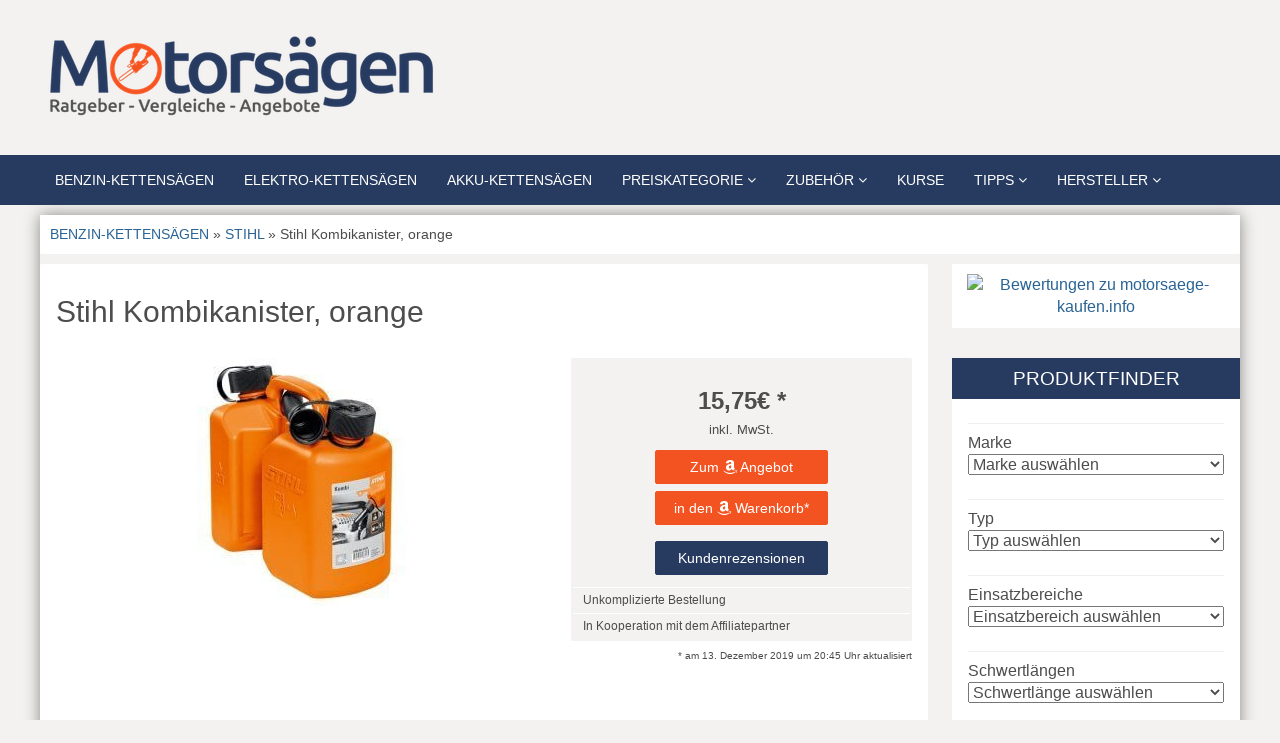

--- FILE ---
content_type: text/html; charset=UTF-8
request_url: https://motorsaege-kaufen.info/produkt/stihl/stihl-kombikanister-orange/
body_size: 15530
content:
<!DOCTYPE html>
<html lang="de">
<head>
<meta charset="utf-8">
<meta name="viewport"
content="width=device-width, initial-scale=1.0, user-scalable=no" />
<title>Stihl Kombikanister ▷ Der passende Kanister für die Säge | Zum Angebot</title>
<link rel="pingback" href="https://motorsaege-kaufen.info/xmlrpc.php" />
<style type="text/css" media="screen">
.full-size {
width: 100%;
height: auto
}
.col1 {
width: 8.333%
}
.col2 {
width: 16.667%
}
.col3 {
width: 25%
}
.col4 {
width: 33.333%
}
.col5 {
width: 41.667%
}
.col6 {
width: 50%
}
.col7 {
width: 58.333%
}
.col8 {
width: 66.667%
}
.col9 {
width: 75%
}
.col10 {
width: 83.333%
}
.col11 {
width: 91.667%
}
.col12 {
width: 100%
}
.col1, .col2, .col3, .col4, .col5, .col6, .col7, .col8, .col9, .col10,
.col11, .col12 {
float: left;
min-height: 1px
}
@media all and (max-width:767px) {
.col1, .col2, .col3, .col4, .col5, .col6, .col7, .col8, .col9, .coll0,
.col11, .col12 {
float: none;
width: 100%
}
}
#wrapper {
max-width: 1200px;
margin: 0 auto;
}
header, #header {
padding-top: 1em;
padding-left: 1em;
padding-right: 1em;
padding-bottom: 1em
}
h1 {
font-size: 1.5em
}
h2 {
font-size: 1.4em
}
h3 {
font-size: 1.3em
}
h4 {
font-size: 1.2em
}
h5 {
font-size: 1.1em
}
h6 {
font-size: 1em
}
</style>
<!-- <link rel="stylesheet"
href="https://motorsaege-kaufen.info/wp-content/themes/affiliatetheme/css/font-awesome-4.7.0/css/font-awesome.min.css"> -->
<!-- <link rel="stylesheet"
href="https://motorsaege-kaufen.info/wp-content/themes/affiliatetheme/jquery-ui/jquery-ui.min.css"> -->
<!-- <link rel="stylesheet"
href="https://motorsaege-kaufen.info/wp-content/themes/affiliatetheme/theme.css"> -->
<!-- <link rel="stylesheet" href="https://motorsaege-kaufen.info/wp-content/themes/affiliatetheme-child/style.css"> -->
<!-- <link rel="stylesheet"
href="https://motorsaege-kaufen.info/wp-content/themes/affiliatetheme/_/css/custom.php"> -->
<!-- <link rel="stylesheet"
href="https://motorsaege-kaufen.info/wp-content/themes/affiliatetheme/_/css/flexslider.min.css"> -->
<link rel="stylesheet" type="text/css" href="//motorsaege-kaufen.info/wp-content/cache/wpfc-minified/9mk9cw1o/6ad38.css" media="all"/>
<link rel="alternate" type="application/rss+xml" title="RSS 2.0 feed"
href="https://motorsaege-kaufen.info/feed/" />
<link rel="alternate" type="application/rss+xml" title="Produkt Feed"
href="https://motorsaege-kaufen.info/feed/?post_type=produkt/" />
<link rel="shortcut icon"
href="http://motorsaege-kaufen.info/wp-content/uploads/2017/04/favicon-_1_.ico"
type="image/x-icon" />
<link rel="shortcut icon"
href="https://motorsaege-kaufen.info/wp-content/themes/affiliatetheme/favicon.ico"
type="image/x-icon" />
<meta name='robots' content='index, follow, max-image-preview:large, max-snippet:-1, max-video-preview:-1' />
<!-- This site is optimized with the Yoast SEO plugin v16.1.1 - https://yoast.com/wordpress/plugins/seo/ -->
<meta name="description" content="Stihl Kombikanister, orange - STIHL Kombikanister ✅3 Liter + 1,5 Liter Teilung ✅Top Stihl Angebot ✅Hier informieren und den passenden STIHL Kanister finden" />
<link rel="canonical" href="https://motorsaege-kaufen.info/produkt/stihl/stihl-kombikanister-orange/" />
<meta property="og:locale" content="de_DE" />
<meta property="og:type" content="article" />
<meta property="og:title" content="Stihl Kombikanister ▷ Der passende Kanister für die Säge | Zum Angebot" />
<meta property="og:description" content="Stihl Kombikanister, orange - STIHL Kombikanister ✅3 Liter + 1,5 Liter Teilung ✅Top Stihl Angebot ✅Hier informieren und den passenden STIHL Kanister finden" />
<meta property="og:url" content="https://motorsaege-kaufen.info/produkt/stihl/stihl-kombikanister-orange/" />
<meta property="article:modified_time" content="2019-12-13T19:45:40+00:00" />
<meta property="og:image" content="https://motorsaege-kaufen.info/wp-content/uploads/2017/05/31x1MdnQwAL.jpg" />
<meta property="og:image:width" content="400" />
<meta property="og:image:height" content="248" />
<meta name="twitter:card" content="summary" />
<script type="application/ld+json" class="yoast-schema-graph">{"@context":"https://schema.org","@graph":[{"@type":"WebSite","@id":"https://motorsaege-kaufen.info/#website","url":"https://motorsaege-kaufen.info/","name":"","description":"","potentialAction":[{"@type":"SearchAction","target":"https://motorsaege-kaufen.info/?s={search_term_string}","query-input":"required name=search_term_string"}],"inLanguage":"de"},{"@type":"ImageObject","@id":"https://motorsaege-kaufen.info/produkt/stihl/stihl-kombikanister-orange/#primaryimage","inLanguage":"de","url":"https://motorsaege-kaufen.info/wp-content/uploads/2017/05/31x1MdnQwAL.jpg","contentUrl":"https://motorsaege-kaufen.info/wp-content/uploads/2017/05/31x1MdnQwAL.jpg","width":400,"height":248},{"@type":"WebPage","@id":"https://motorsaege-kaufen.info/produkt/stihl/stihl-kombikanister-orange/#webpage","url":"https://motorsaege-kaufen.info/produkt/stihl/stihl-kombikanister-orange/","name":"Stihl Kombikanister \u25b7 Der passende Kanister f\u00fcr die S\u00e4ge | Zum Angebot","isPartOf":{"@id":"https://motorsaege-kaufen.info/#website"},"primaryImageOfPage":{"@id":"https://motorsaege-kaufen.info/produkt/stihl/stihl-kombikanister-orange/#primaryimage"},"datePublished":"2017-05-31T11:09:40+00:00","dateModified":"2019-12-13T19:45:40+00:00","description":"Stihl Kombikanister, orange - STIHL Kombikanister \u27053 Liter + 1,5 Liter Teilung \u2705Top Stihl Angebot \u2705Hier informieren und den passenden STIHL Kanister finden","breadcrumb":{"@id":"https://motorsaege-kaufen.info/produkt/stihl/stihl-kombikanister-orange/#breadcrumb"},"inLanguage":"de","potentialAction":[{"@type":"ReadAction","target":["https://motorsaege-kaufen.info/produkt/stihl/stihl-kombikanister-orange/"]}]},{"@type":"BreadcrumbList","@id":"https://motorsaege-kaufen.info/produkt/stihl/stihl-kombikanister-orange/#breadcrumb","itemListElement":[{"@type":"ListItem","position":1,"item":{"@type":"WebPage","@id":"https://motorsaege-kaufen.info/","url":"https://motorsaege-kaufen.info/","name":"Startseite"}},{"@type":"ListItem","position":2,"item":{"@type":"WebPage","@id":"https://motorsaege-kaufen.info/produkt/%produkt_marken%/","url":"https://motorsaege-kaufen.info/produkt/%produkt_marken%/","name":"Produkte"}},{"@type":"ListItem","position":3,"item":{"@type":"WebPage","@id":"https://motorsaege-kaufen.info/produkt/stihl/stihl-kombikanister-orange/","url":"https://motorsaege-kaufen.info/produkt/stihl/stihl-kombikanister-orange/","name":"Stihl Kombikanister, orange"}}]}]}</script>
<!-- / Yoast SEO plugin. -->
<link rel='dns-prefetch' href='//s.w.org' />
<link rel="alternate" type="application/rss+xml" title=" &raquo; Feed" href="https://motorsaege-kaufen.info/feed/" />
<link rel="alternate" type="application/rss+xml" title=" &raquo; Kommentar-Feed" href="https://motorsaege-kaufen.info/comments/feed/" />
<script type="text/javascript">
window._wpemojiSettings = {"baseUrl":"https:\/\/s.w.org\/images\/core\/emoji\/13.0.1\/72x72\/","ext":".png","svgUrl":"https:\/\/s.w.org\/images\/core\/emoji\/13.0.1\/svg\/","svgExt":".svg","source":{"concatemoji":"https:\/\/motorsaege-kaufen.info\/wp-includes\/js\/wp-emoji-release.min.js?ver=5.7.14"}};
!function(e,a,t){var n,r,o,i=a.createElement("canvas"),p=i.getContext&&i.getContext("2d");function s(e,t){var a=String.fromCharCode;p.clearRect(0,0,i.width,i.height),p.fillText(a.apply(this,e),0,0);e=i.toDataURL();return p.clearRect(0,0,i.width,i.height),p.fillText(a.apply(this,t),0,0),e===i.toDataURL()}function c(e){var t=a.createElement("script");t.src=e,t.defer=t.type="text/javascript",a.getElementsByTagName("head")[0].appendChild(t)}for(o=Array("flag","emoji"),t.supports={everything:!0,everythingExceptFlag:!0},r=0;r<o.length;r++)t.supports[o[r]]=function(e){if(!p||!p.fillText)return!1;switch(p.textBaseline="top",p.font="600 32px Arial",e){case"flag":return s([127987,65039,8205,9895,65039],[127987,65039,8203,9895,65039])?!1:!s([55356,56826,55356,56819],[55356,56826,8203,55356,56819])&&!s([55356,57332,56128,56423,56128,56418,56128,56421,56128,56430,56128,56423,56128,56447],[55356,57332,8203,56128,56423,8203,56128,56418,8203,56128,56421,8203,56128,56430,8203,56128,56423,8203,56128,56447]);case"emoji":return!s([55357,56424,8205,55356,57212],[55357,56424,8203,55356,57212])}return!1}(o[r]),t.supports.everything=t.supports.everything&&t.supports[o[r]],"flag"!==o[r]&&(t.supports.everythingExceptFlag=t.supports.everythingExceptFlag&&t.supports[o[r]]);t.supports.everythingExceptFlag=t.supports.everythingExceptFlag&&!t.supports.flag,t.DOMReady=!1,t.readyCallback=function(){t.DOMReady=!0},t.supports.everything||(n=function(){t.readyCallback()},a.addEventListener?(a.addEventListener("DOMContentLoaded",n,!1),e.addEventListener("load",n,!1)):(e.attachEvent("onload",n),a.attachEvent("onreadystatechange",function(){"complete"===a.readyState&&t.readyCallback()})),(n=t.source||{}).concatemoji?c(n.concatemoji):n.wpemoji&&n.twemoji&&(c(n.twemoji),c(n.wpemoji)))}(window,document,window._wpemojiSettings);
</script>
<style type="text/css">
img.wp-smiley,
img.emoji {
display: inline !important;
border: none !important;
box-shadow: none !important;
height: 1em !important;
width: 1em !important;
margin: 0 .07em !important;
vertical-align: -0.1em !important;
background: none !important;
padding: 0 !important;
}
</style>
<!-- <link rel='stylesheet' id='wp-block-library-css'  href='https://motorsaege-kaufen.info/wp-includes/css/dist/block-library/style.min.css?ver=5.7.14' type='text/css' media='all' /> -->
<!-- <link rel='stylesheet' id='parent-style-css'  href='https://motorsaege-kaufen.info/wp-content/themes/affiliatetheme/style.css?ver=5.7.14' type='text/css' media='all' /> -->
<!-- <link rel='stylesheet' id='child-style-css'  href='https://motorsaege-kaufen.info/wp-content/themes/affiliatetheme-child/style.css?ver=5.7.14' type='text/css' media='all' /> -->
<!-- <link rel='stylesheet' id='sp-dsgvo_twbs4_grid-css'  href='https://motorsaege-kaufen.info/wp-content/plugins/shapepress-dsgvo/public/css/bootstrap-grid.min.css?ver=3.1.20' type='text/css' media='all' /> -->
<!-- <link rel='stylesheet' id='sp-dsgvo-css'  href='https://motorsaege-kaufen.info/wp-content/plugins/shapepress-dsgvo/public/css/sp-dsgvo-public.min.css?ver=3.1.20' type='text/css' media='all' /> -->
<!-- <link rel='stylesheet' id='sp-dsgvo_popup-css'  href='https://motorsaege-kaufen.info/wp-content/plugins/shapepress-dsgvo/public/css/sp-dsgvo-popup.css?ver=3.1.20' type='text/css' media='all' /> -->
<!-- <link rel='stylesheet' id='simplebar-css'  href='https://motorsaege-kaufen.info/wp-content/plugins/shapepress-dsgvo/public/css/simplebar.min.css?ver=5.7.14' type='text/css' media='all' /> -->
<link rel="stylesheet" type="text/css" href="//motorsaege-kaufen.info/wp-content/cache/wpfc-minified/l08g5aem/6ad38.css" media="all"/>
<script type='text/javascript' src='https://motorsaege-kaufen.info/wp-content/themes/affiliatetheme-child/js/js.js?ver=5.7.14' id='js-js'></script>
<script type='text/javascript' src='https://motorsaege-kaufen.info/wp-content/themes/affiliatetheme/_/js/jquery-3.1.1.min.js?ver=3.1.1' id='jquery-js'></script>
<script type='text/javascript' src='https://motorsaege-kaufen.info/wp-content/themes/affiliatetheme/_/js/jquery-migrate-3.0.0.min.js?ver=3.0.0' id='jquery-migrate-js'></script>
<script type='text/javascript' src='https://motorsaege-kaufen.info/wp-content/themes/affiliatetheme/_/js/cronjob-javascript.min.js?ver=5.7.14' id='ajax_custom_script-js'></script>
<script type='text/javascript' id='sp-dsgvo-js-extra'>
/* <![CDATA[ */
var spDsgvoGeneralConfig = {"ajaxUrl":"https:\/\/motorsaege-kaufen.info\/wp-admin\/admin-ajax.php","wpJsonUrl":"https:\/\/motorsaege-kaufen.info\/wp-json\/legalweb\/v1\/","cookieName":"sp_dsgvo_cookie_settings","cookieVersion":"0","cookieLifeTime":"604800","cookieLifeTimeDismiss":"86400","locale":"de_DE","privacyPolicyPageId":"320","privacyPolicyPageUrl":"https:\/\/motorsaege-kaufen.info\/datenschutzerklaerung\/","imprintPageId":"318","imprintPageUrl":"https:\/\/motorsaege-kaufen.info\/impressum\/","showNoticeOnClose":"0","initialDisplayType":"policy_popup","allIntegrationSlugs":["google-analytics"],"noticeHideEffect":"none","noticeOnScroll":"","noticeOnScrollOffset":"100","currentPageId":"1577","forceCookieInfo":"0","clientSideBlocking":"0"};
var spDsgvoIntegrationConfig = [{"slug":"google-analytics","category":"statistics","cookieNames":"_ga;_gat;_gid","insertLocation":"head","usedTagmanager":"","jsCode":"[base64]","hosts":"","placeholder":""}];
/* ]]> */
</script>
<script type='text/javascript' src='https://motorsaege-kaufen.info/wp-content/plugins/shapepress-dsgvo/public/js/sp-dsgvo-public.js?ver=3.1.20' id='sp-dsgvo-js'></script>
<link rel="https://api.w.org/" href="https://motorsaege-kaufen.info/wp-json/" /><link rel="EditURI" type="application/rsd+xml" title="RSD" href="https://motorsaege-kaufen.info/xmlrpc.php?rsd" />
<link rel="wlwmanifest" type="application/wlwmanifest+xml" href="https://motorsaege-kaufen.info/wp-includes/wlwmanifest.xml" /> 
<meta name="generator" content="WordPress 5.7.14" />
<link rel='shortlink' href='https://motorsaege-kaufen.info/?p=1577' />
<link rel="alternate" type="application/json+oembed" href="https://motorsaege-kaufen.info/wp-json/oembed/1.0/embed?url=https%3A%2F%2Fmotorsaege-kaufen.info%2Fprodukt%2Fstihl%2Fstihl-kombikanister-orange%2F" />
<link rel="alternate" type="text/xml+oembed" href="https://motorsaege-kaufen.info/wp-json/oembed/1.0/embed?url=https%3A%2F%2Fmotorsaege-kaufen.info%2Fprodukt%2Fstihl%2Fstihl-kombikanister-orange%2F&#038;format=xml" />
<script type="text/javascript">
(function(url){
if(/(?:Chrome\/26\.0\.1410\.63 Safari\/537\.31|WordfenceTestMonBot)/.test(navigator.userAgent)){ return; }
var addEvent = function(evt, handler) {
if (window.addEventListener) {
document.addEventListener(evt, handler, false);
} else if (window.attachEvent) {
document.attachEvent('on' + evt, handler);
}
};
var removeEvent = function(evt, handler) {
if (window.removeEventListener) {
document.removeEventListener(evt, handler, false);
} else if (window.detachEvent) {
document.detachEvent('on' + evt, handler);
}
};
var evts = 'contextmenu dblclick drag dragend dragenter dragleave dragover dragstart drop keydown keypress keyup mousedown mousemove mouseout mouseover mouseup mousewheel scroll'.split(' ');
var logHuman = function() {
if (window.wfLogHumanRan) { return; }
window.wfLogHumanRan = true;
var wfscr = document.createElement('script');
wfscr.type = 'text/javascript';
wfscr.async = true;
wfscr.src = url + '&r=' + Math.random();
(document.getElementsByTagName('head')[0]||document.getElementsByTagName('body')[0]).appendChild(wfscr);
for (var i = 0; i < evts.length; i++) {
removeEvent(evts[i], logHuman);
}
};
for (var i = 0; i < evts.length; i++) {
addEvent(evts[i], logHuman);
}
})('//motorsaege-kaufen.info/?wordfence_lh=1&hid=60DF939B96163806B9016F1BACD803F9');
</script><script type="text/javascript">var ajaxurl = "https://motorsaege-kaufen.info/wp-admin/admin-ajax.php"</script><style>
.sp-dsgvo-blocked-embedding-placeholder
{
color: #313334;
background: linear-gradient(90deg, #e3ffe7 0%, #d9e7ff 100%);            }
a.sp-dsgvo-blocked-embedding-button-enable,
a.sp-dsgvo-blocked-embedding-button-enable:hover,
a.sp-dsgvo-blocked-embedding-button-enable:active {
color: #313334;
border-color: #313334;
border-width: 2px;
}
.wp-embed-aspect-16-9 .sp-dsgvo-blocked-embedding-placeholder,
.vc_video-aspect-ratio-169 .sp-dsgvo-blocked-embedding-placeholder,
.elementor-aspect-ratio-169 .sp-dsgvo-blocked-embedding-placeholder{
margin-top: -56.25%; /*16:9*/
}
.wp-embed-aspect-4-3 .sp-dsgvo-blocked-embedding-placeholder,
.vc_video-aspect-ratio-43 .sp-dsgvo-blocked-embedding-placeholder,
.elementor-aspect-ratio-43 .sp-dsgvo-blocked-embedding-placeholder{
margin-top: -75%;
}
.wp-embed-aspect-3-2 .sp-dsgvo-blocked-embedding-placeholder,
.vc_video-aspect-ratio-32 .sp-dsgvo-blocked-embedding-placeholder,
.elementor-aspect-ratio-32 .sp-dsgvo-blocked-embedding-placeholder{
margin-top: -66.66%;
}
</style>
<style>
/* latin */
@font-face {
font-family: 'Roboto';
font-style: italic;
font-weight: 300;
src: local('Roboto Light Italic'),
local('Roboto-LightItalic'),
url(fonts/roboto/Roboto-LightItalic-webfont.woff) format('woff');
font-display: swap;
}
/* latin */
@font-face {
font-family: 'Roboto';
font-style: italic;
font-weight: 400;
src: local('Roboto Italic'),
local('Roboto-Italic'),
url(fonts/roboto/Roboto-Italic-webfont.woff) format('woff');
font-display: swap;
}
/* latin */
@font-face {
font-family: 'Roboto';
font-style: italic;
font-weight: 700;
src: local('Roboto Bold Italic'),
local('Roboto-BoldItalic'),
url(fonts/roboto/Roboto-BoldItalic-webfont.woff) format('woff');
font-display: swap;
}
/* latin */
@font-face {
font-family: 'Roboto';
font-style: italic;
font-weight: 900;
src: local('Roboto Black Italic'),
local('Roboto-BlackItalic'),
url(fonts/roboto/Roboto-BlackItalic-webfont.woff) format('woff');
font-display: swap;
}
/* latin */
@font-face {
font-family: 'Roboto';
font-style: normal;
font-weight: 300;
src: local('Roboto Light'),
local('Roboto-Light'),
url(fonts/roboto/Roboto-Light-webfont.woff) format('woff');
font-display: swap;
}
/* latin */
@font-face {
font-family: 'Roboto';
font-style: normal;
font-weight: 400;
src: local('Roboto Regular'),
local('Roboto-Regular'),
url(fonts/roboto/Roboto-Regular-webfont.woff) format('woff');
font-display: swap;
}
/* latin */
@font-face {
font-family: 'Roboto';
font-style: normal;
font-weight: 700;
src: local('Roboto Bold'),
local('Roboto-Bold'),
url(fonts/roboto/Roboto-Bold-webfont.woff) format('woff');
font-display: swap;
}
/* latin */
@font-face {
font-family: 'Roboto';
font-style: normal;
font-weight: 900;
src: local('Roboto Black'),
local('Roboto-Black'),
url(fonts/roboto/Roboto-Black-webfont.woff) format('woff');
font-display: swap;
}
</style>
<script data-mce-type="text/javascript">
var gaProperty = 'UA-100836491-1';
var disableStr = 'ga-disable-' + gaProperty;
if (document.cookie.indexOf(disableStr + '=true') > -1) {
window[disableStr] = true;
}
function gaOptout() {
document.cookie = disableStr + '=true; expires=Thu, 31 Dec 2099 23:59:59 UTC; path=/';
window[disableStr] = true;
}
</script>
<script>
(function(i,s,o,g,r,a,m){i['GoogleAnalyticsObject']=r;i[r]=i[r]||function(){
(i[r].q=i[r].q||[]).push(arguments)},i[r].l=1*new Date();a=s.createElement(o),
m=s.getElementsByTagName(o)[0];a.async=1;a.src=g;m.parentNode.insertBefore(a,m)
})(window,document,'script','https://www.google-analytics.com/analytics.js','ga');
ga('create', 'UA-100836491-1', 'auto');
ga('set', 'anonymizeIp', true);
ga('send', 'pageview');
</script>        
<script src="https://motorsaege-kaufen.info/wp-content/themes/affiliatetheme/_/js/comparison-functions.min.js"></script>
<script src="https://motorsaege-kaufen.info/wp-content/themes/affiliatetheme/_/js/jquery.actual.js"></script>
<script src="https://motorsaege-kaufen.info/wp-content/themes/affiliatetheme/_/js/filterTaxonomies.min.js"></script>
<!--[if lt IE 9]>
<script src="http://html5shiv.googlecode.com/svn/trunk/html5.js"></script>
<script src="http://cdnjs.cloudflare.com/ajax/libs/respond.js/1.1.0/respond.min.js"></script>
<![endif]-->
<script type="text/javascript">
function getPriceComparisonData(blogUrl, postId, targetContainer, wrapperTag){
$.ajax({
type: "GET",
data: {
post_id: postId
},
dataType: "html",
url: blogUrl + '/wp-content/themes/affiliatetheme/getProductPriceComparison.php',
success: function (data) {
var container = $('#'+targetContainer);
container.fadeOut(function () {
if(wrapperHtml =!""){
data = '<'+wrapperTag+'>'+data+'</'+wrapperTag+'>';
}                
container.html(data);
container.fadeIn();
});
}
});
}
</script>
</head>
<body class="produkt-template-default single single-produkt postid-1577">
<span id="mouseover_product_pics"></span>
<div
>
<header
class="full-size custom-container"
id="header">
<div class="footer-wrapper">
<div class="col5 logo">
<a href="https://motorsaege-kaufen.info"
title="zur Startseite" class="brand"> <img
src='https://motorsaege-kaufen.info/wp-content/uploads/2017/06/Motorsaege-kaufen-logo.png'
alt=''>
</a>
</div>
<div class="col7">
<div class="ad">
</div>
<div id="search-header">
</div>
</div>
<div class="clearfix"></div>
</div>
</header>
<nav class=" custom-container full-size"
id="navigation">
<div class="navbar navbar-default"
data-menu="1">
<div
class="footer-wrapper footer-wrapper-nav">
<button
class="navbar-toggle custom-navbar-toggle"
data-target=".bs-navbar-collapse" data-toggle="collapse"
type="button">
<span class="sr-only">Toggle navigation</span> <span
class="pull-left custom-toggle"> <span class="icon-bar"></span>
<span class="icon-bar"></span> <span class="icon-bar"></span>
</span> <span class="pull-right"> <span class="pull-left">Navigation
</span> &nbsp;<i class="fa fa-angle-down"></i>
</span> <span class="clearfix"></span>
</button>
<div class="navbar-menu-wrapper">
<ul id="menu-menue-1" class="nav navbar-nav collapse navbar-collapse bs-navbar-collapse"><li id="menu-item-33" class="menu-item menu-item-type-post_type menu-item-object-page menu-item-home"><a href="https://motorsaege-kaufen.info/" class="dropdown-toggle ">BENZIN-KETTENSÄGEN</a><div class="clearfix"></div></li>
<li id="menu-item-42" class="menu-item menu-item-type-post_type menu-item-object-page"><a href="https://motorsaege-kaufen.info/elektro-kettensaege/" class="dropdown-toggle ">ELEKTRO-KETTENSÄGEN</a><div class="clearfix"></div></li>
<li id="menu-item-57" class="menu-item menu-item-type-post_type menu-item-object-page"><a href="https://motorsaege-kaufen.info/akku-kettensaege/" class="dropdown-toggle ">AKKU-KETTENSÄGEN</a><div class="clearfix"></div></li>
<li id="menu-item-1183" class="dropdown menu-item menu-item-type-custom menu-item-object-custom menu-item-has-children"><a href="#" class="dropdown-toggle ">PREISKATEGORIE <i class="fa fa-angle-down"></i></a> <span class="menu-caret" data-toggle="dropdown" aria-expanded="false"><i class="fa fa-plus"></i></span><div class="clearfix"></div>
<ul class="dropdown-menu no-mega-menu">
<li id="menu-item-1187" class="menu-item menu-item-type-taxonomy menu-item-object-produkt_preise dropdown-mega-menu"><a href="https://motorsaege-kaufen.info/preise/50-200-eur/" class="dropdown-toggle ">  50 &#8211; 200 EUR</a><div class="clearfix"></div></li>
<li id="menu-item-1184" class="menu-item menu-item-type-taxonomy menu-item-object-produkt_preise dropdown-mega-menu"><a href="https://motorsaege-kaufen.info/preise/200-300-eur/" class="dropdown-toggle ">200 &#8211; 300 EUR</a><div class="clearfix"></div></li>
<li id="menu-item-1185" class="menu-item menu-item-type-taxonomy menu-item-object-produkt_preise dropdown-mega-menu"><a href="https://motorsaege-kaufen.info/preise/300-400-eur/" class="dropdown-toggle ">300 &#8211; 400 EUR</a><div class="clearfix"></div></li>
<li id="menu-item-1188" class="menu-item menu-item-type-taxonomy menu-item-object-produkt_preise dropdown-mega-menu"><a href="https://motorsaege-kaufen.info/preise/ueber-500-eur/" class="dropdown-toggle ">ÜBER 500 EUR</a><div class="clearfix"></div></li>
</ul>
</li>
<li id="menu-item-269" class="dropdown menu-item menu-item-type-custom menu-item-object-custom menu-item-has-children"><a href="#" class="dropdown-toggle ">ZUBEHÖR <i class="fa fa-angle-down"></i></a> <span class="menu-caret" data-toggle="dropdown" aria-expanded="false"><i class="fa fa-plus"></i></span><div class="clearfix"></div>
<ul class="dropdown-menu no-mega-menu">
<li id="menu-item-264" class="menu-item menu-item-type-post_type menu-item-object-page dropdown-mega-menu"><a href="https://motorsaege-kaufen.info/forsthelm/" class="dropdown-toggle ">Forsthelme</a><div class="clearfix"></div></li>
<li id="menu-item-267" class="menu-item menu-item-type-post_type menu-item-object-page dropdown-mega-menu"><a href="https://motorsaege-kaufen.info/forstjacke/" class="dropdown-toggle ">Forstjacken</a><div class="clearfix"></div></li>
<li id="menu-item-266" class="menu-item menu-item-type-post_type menu-item-object-page dropdown-mega-menu"><a href="https://motorsaege-kaufen.info/schnittschutzhandschuhe/" class="dropdown-toggle ">Schnittschutzhandschuhe</a><div class="clearfix"></div></li>
<li id="menu-item-268" class="menu-item menu-item-type-post_type menu-item-object-page dropdown-mega-menu"><a href="https://motorsaege-kaufen.info/schnittschutzhose/" class="dropdown-toggle ">Schnittschutzhosen</a><div class="clearfix"></div></li>
<li id="menu-item-265" class="menu-item menu-item-type-post_type menu-item-object-page dropdown-mega-menu"><a href="https://motorsaege-kaufen.info/schnittschutzstiefel/" class="dropdown-toggle ">Schnittschutzstiefel</a><div class="clearfix"></div></li>
<li id="menu-item-262" class="menu-item menu-item-type-post_type menu-item-object-page dropdown-mega-menu"><a href="https://motorsaege-kaufen.info/kettensaegenschwert/" class="dropdown-toggle ">Kettensägenschwerter</a><div class="clearfix"></div></li>
<li id="menu-item-263" class="menu-item menu-item-type-post_type menu-item-object-page dropdown-mega-menu"><a href="https://motorsaege-kaufen.info/kettensaege-kette/" class="dropdown-toggle ">Kettensägenketten</a><div class="clearfix"></div></li>
<li id="menu-item-259" class="menu-item menu-item-type-post_type menu-item-object-page dropdown-mega-menu"><a href="https://motorsaege-kaufen.info/stihl-benzin/" class="dropdown-toggle ">Kettensägen Kraftstoff</a><div class="clearfix"></div></li>
<li id="menu-item-258" class="menu-item menu-item-type-post_type menu-item-object-page dropdown-mega-menu"><a href="https://motorsaege-kaufen.info/kettensaegenoel/" class="dropdown-toggle ">Kettensägen Öle</a><div class="clearfix"></div></li>
<li id="menu-item-255" class="menu-item menu-item-type-post_type menu-item-object-page dropdown-mega-menu"><a href="https://motorsaege-kaufen.info/kettensaegenreiniger/" class="dropdown-toggle ">Kettensägenreiniger</a><div class="clearfix"></div></li>
<li id="menu-item-260" class="menu-item menu-item-type-post_type menu-item-object-page dropdown-mega-menu"><a href="https://motorsaege-kaufen.info/kettenschaerfgeraet/" class="dropdown-toggle ">Kettenschärfgeräte</a><div class="clearfix"></div></li>
<li id="menu-item-256" class="menu-item menu-item-type-post_type menu-item-object-page dropdown-mega-menu"><a href="https://motorsaege-kaufen.info/saegebock/" class="dropdown-toggle ">Sägeböcke</a><div class="clearfix"></div></li>
<li id="menu-item-261" class="menu-item menu-item-type-post_type menu-item-object-page dropdown-mega-menu"><a href="https://motorsaege-kaufen.info/kettensaegen-koffer/" class="dropdown-toggle ">Kettensägen Koffer</a><div class="clearfix"></div></li>
<li id="menu-item-257" class="menu-item menu-item-type-post_type menu-item-object-page dropdown-mega-menu"><a href="https://motorsaege-kaufen.info/stihl-kombikanister-2/" class="dropdown-toggle ">Kombikanister</a><div class="clearfix"></div></li>
</ul>
</li>
<li id="menu-item-1181" class="menu-item menu-item-type-post_type menu-item-object-page"><a href="https://motorsaege-kaufen.info/motorsaegenkurs/" class="dropdown-toggle ">KURSE</a><div class="clearfix"></div></li>
<li id="menu-item-1118" class="dropdown menu-item menu-item-type-custom menu-item-object-custom menu-item-has-children"><a href="#" class="dropdown-toggle ">TIPPS <i class="fa fa-angle-down"></i></a> <span class="menu-caret" data-toggle="dropdown" aria-expanded="false"><i class="fa fa-plus"></i></span><div class="clearfix"></div>
<ul class="dropdown-menu no-mega-menu">
<li id="menu-item-1275" class="menu-item menu-item-type-post_type menu-item-object-page dropdown-mega-menu"><a href="https://motorsaege-kaufen.info/wer-darf-eine-kettensaege-bedienen-der-kettensaegenschein/" class="dropdown-toggle ">Wer darf eine Kettensäge bedienen? – Der Kettensägenschein</a><div class="clearfix"></div></li>
<li id="menu-item-1119" class="menu-item menu-item-type-post_type menu-item-object-page dropdown-mega-menu"><a href="https://motorsaege-kaufen.info/carving-kettensaege-kaufen/" class="dropdown-toggle ">Mit der Kettensäge schnitzen?</a><div class="clearfix"></div></li>
<li id="menu-item-1128" class="menu-item menu-item-type-post_type menu-item-object-page dropdown-mega-menu"><a href="https://motorsaege-kaufen.info/kettensaege-springt-nicht-an/" class="dropdown-toggle ">Warum springt die Kettensäge nicht an?</a><div class="clearfix"></div></li>
</ul>
</li>
<li id="menu-item-304" class="dropdown menu-item menu-item-type-custom menu-item-object-custom menu-item-has-children"><a href="#" class="dropdown-toggle ">HERSTELLER <i class="fa fa-angle-down"></i></a> <span class="menu-caret" data-toggle="dropdown" aria-expanded="false"><i class="fa fa-plus"></i></span><div class="clearfix"></div>
<ul class="dropdown-menu no-mega-menu">
<li id="menu-item-317" class="menu-item menu-item-type-post_type menu-item-object-page dropdown-mega-menu"><a href="https://motorsaege-kaufen.info/atika-kettensaegen/" class="dropdown-toggle ">Atika Kettensägen</a><div class="clearfix"></div></li>
<li id="menu-item-316" class="menu-item menu-item-type-post_type menu-item-object-page dropdown-mega-menu"><a href="https://motorsaege-kaufen.info/black-decker-kettensaegen/" class="dropdown-toggle ">Black + Decker Kettensägen</a><div class="clearfix"></div></li>
<li id="menu-item-315" class="menu-item menu-item-type-post_type menu-item-object-page dropdown-mega-menu"><a href="https://motorsaege-kaufen.info/bosch-kettensaegen/" class="dropdown-toggle ">Bosch Kettensägen</a><div class="clearfix"></div></li>
<li id="menu-item-314" class="menu-item menu-item-type-post_type menu-item-object-page dropdown-mega-menu"><a href="https://motorsaege-kaufen.info/dolmar-kettensaegen/" class="dropdown-toggle ">Dolmar Kettensägen</a><div class="clearfix"></div></li>
<li id="menu-item-313" class="menu-item menu-item-type-post_type menu-item-object-page dropdown-mega-menu"><a href="https://motorsaege-kaufen.info/einhell-kettensaegen/" class="dropdown-toggle ">Einhell Kettensägen</a><div class="clearfix"></div></li>
<li id="menu-item-308" class="menu-item menu-item-type-post_type menu-item-object-page dropdown-mega-menu"><a href="https://motorsaege-kaufen.info/greenworks-tools-kettensaegen/" class="dropdown-toggle ">Greenworks Tools Kettensägen</a><div class="clearfix"></div></li>
<li id="menu-item-312" class="menu-item menu-item-type-post_type menu-item-object-page dropdown-mega-menu"><a href="https://motorsaege-kaufen.info/guede-kettensaegen/" class="dropdown-toggle ">Güde Kettensägen</a><div class="clearfix"></div></li>
<li id="menu-item-311" class="menu-item menu-item-type-post_type menu-item-object-page dropdown-mega-menu"><a href="https://motorsaege-kaufen.info/husqvarna-kettensaegen/" class="dropdown-toggle ">Husqvarna Kettensägen</a><div class="clearfix"></div></li>
<li id="menu-item-310" class="menu-item menu-item-type-post_type menu-item-object-page dropdown-mega-menu"><a href="https://motorsaege-kaufen.info/makita-kettensaegen/" class="dropdown-toggle ">Makita Kettensägen</a><div class="clearfix"></div></li>
<li id="menu-item-309" class="menu-item menu-item-type-post_type menu-item-object-page dropdown-mega-menu"><a href="https://motorsaege-kaufen.info/mcculloch-kettensaegen/" class="dropdown-toggle ">McCulloch Kettensägen</a><div class="clearfix"></div></li>
<li id="menu-item-307" class="menu-item menu-item-type-post_type menu-item-object-page dropdown-mega-menu"><a href="https://motorsaege-kaufen.info/stihl-kettensaegen/" class="dropdown-toggle ">Stihl Kettensägen</a><div class="clearfix"></div></li>
<li id="menu-item-306" class="menu-item menu-item-type-post_type menu-item-object-page dropdown-mega-menu"><a href="https://motorsaege-kaufen.info/timberpro-kettensaegen/" class="dropdown-toggle ">Timberpro Kettensägen</a><div class="clearfix"></div></li>
<li id="menu-item-305" class="menu-item menu-item-type-post_type menu-item-object-page dropdown-mega-menu"><a href="https://motorsaege-kaufen.info/tonino-lamborghini-kettensaegen/" class="dropdown-toggle ">Tonino Lamborghini Kettensägen</a><div class="clearfix"></div></li>
</ul>
</li>
</ul>                                                                </div>
</div>
</div>
</nav>
<div id="wrapper">
<div class="custom-container">
<div class="full-size">
<div id="breadcrumb" prefix="v: http://rdf.data-vocabulary.org/#">
<span typeof="v:Breadcrumb"> <a href="https://motorsaege-kaufen.info"
rel="v:url" property="v:title">
BENZIN-KETTENSÄGEN                </a>
</span>
&raquo;            <span typeof="v:Breadcrumb"><a href="https://motorsaege-kaufen.info/produkt/stihl/" rel="v:url" property="v:title">STIHL</a></span> &raquo; Stihl Kombikanister, orange            <div class="clearfix"></div>
</div>
</div>
</div>
<div class="custom-container custom-container-margin-top"><div class="clearfix"></div></div><div class="product custom-container"><div id="post-id" data-id="1577</div><div class="full-size"><div class="col9  content-left" id="single"><div class="box"><h1 id="h1-product">Stihl Kombikanister, orange</h1><div class="col7 single-product-col-left ">
<div id="img-product-container">
<div class="text-center" id="spinner-slider">
<i class="fa fa-spinner fa-3x"></i>
</div>
<img
data-src="https://motorsaege-kaufen.info/wp-content/uploads/2017/05/31x1MdnQwAL.jpg"
class="img_by_url_full_size product-img-detail zoom_in big-slider-product-img slideUpDown"
alt="" id="img_product_1578" /></div>
<div id="big-slider-container">
</div></div><div class="col5 left-details"><div class="produkt-details box-grey"><p class="price"><span>15,75</span>€ *</p><p><span class="mwst">inkl. MwSt.</span></p><a href="http://www.amazon.de/dp/B00BR0LBL4/?tag=kettensaege087-21" class="btn btn-ap" target="_blank" rel="nofollow">Zum <i class="fa fa-amazon" aria-hidden="true"></i> Angebot</a><div class="clearfix"></div><a href="http://www.amazon.de/gp/aws/cart/add.html?AssociateTag=kettensaege087-21&ASIN.1=B00BR0LBL4&Quantity.1=1" class="btn btn-cart-ap" target="_blank" rel="nofollow">in den <i class="fa fa-amazon" aria-hidden="true"></i> Warenkorb*</a><span class="hint"> </span><p class=""></p><a href="https://www.amazon.de/product-reviews/B00BR0LBL4/ref=as_li_ss_tl?ie=UTF8&reviewerType=all_reviews&showViewpoints=1&sortBy=helpful&linkCode=ll2&tag=kettensaege087-21&linkId=cb2a99c9f00f294995732a9b2b284087" class="btn btn-default third-link" target="_blank" rel="nofollow">Kundenrezensionen</a><ul><li>Unkomplizierte Bestellung</li><li>In Kooperation mit dem Affiliatepartner</li></ul></div><p class="text-right modified"><small> * am 13. Dezember 2019 um 20:45 Uhr aktualisiert</small></p><br /><table class="table table-striped"><tbody></tbody></table></div><div class="clearfix"></div><div class="clearfix"></div><div class="clearfix"></div><div class="beschreibung"><h3> </h3><div></div><div class="clearfix"></div></div></div><div class="box"><br /><table class="table table-striped"><tbody><tr>
<td>Marke</td>
<td>
<a href="https://motorsaege-kaufen.info/produkt/stihl/"><span itemprop="brand">STIHL</span></a>            </td>
</tr>
<tr><td>Produktdetails</td><td>für 3 Liter Kraftstoff und 1,5 Liter Kettenöl, Farbe Orange, inkl. Auslaufrohr</td></tr></tbody></table></div><div id="second"><div class="box"><div class="goto box-grey full-size"><div class="col1"><img width="100" height="62" src="https://motorsaege-kaufen.info/wp-content/uploads/2017/05/31x1MdnQwAL-150x93.jpg" class="attachment-100x100 size-100x100 wp-post-image" alt="" loading="lazy" /></div><div class="goto-body col3"><p class=""></p><p class="price">15,75 € * </p><p><span class="mwst">inkl. MwSt.</span></p></div><div class="goto-button col7"><a href="http://www.amazon.de/dp/B00BR0LBL4/?tag=kettensaege087-21" class="btn btn-ap" target="_blank" rel="nofollow">Zum <i class="fa fa-amazon" aria-hidden="true"></i> Angebot</a><div class="hint p-tag"> </div></div><div class="clearfix"></div></div><p class="text-right modified"><small> * Preis wurde zuletzt am 13. Dezember 2019 um 20:45 Uhr aktualisiert</small></p></div>
<script type="application/ld+json">
{
"@context": "http://schema.org/",
"@type": "Product",
"name": "Stihl Kombikanister, orange",
"image": "https://motorsaege-kaufen.info/wp-content/uploads/2017/05/31x1MdnQwAL.jpg",
"productID":"",
"description": "",
"aggregateRating": {
"@type": "AggregateRating",
"worstRating":"0",
"bestRating":"5",
"ratingValue": "0",
"reviewCount": "1"
},
"offers": {
"@type": "Offer",
"priceCurrency": "EUR",
"price": "15.75",
"availability": "http://schema.org/InStock"
},
"review": {
"@type": "Review",
"reviewBody": "",
"author": "-"
}
}
</script>
<div class="related produkte"><h3>Weitere Angebote</h3><div class="full-size related-cols"><div class="col3 related-col3 col-nr-0 auto-height">
<div class="thumbnail" id="thumb-1415" data-type="related">
<div class="caption">
<h3>
<span>
<a href="https://motorsaege-kaufen.info/produkt/stihl/stihl-kettensaege-kette/" title="zum Produkt: Stihl Kettensäge Kette">
Stihl Kettensäge Kette                    </a>
</span>
</h3>
<div class="move-over-thumbnail-container-175 text-center">
<a href="https://motorsaege-kaufen.info/produkt/stihl/stihl-kettensaege-kette/" title="zum Produkt: Stihl Kettensäge Kette" class="related-link">
<img width="125" height="175" src="https://motorsaege-kaufen.info/wp-content/uploads/2017/05/41uQMiw1xSL-1-125x175.jpg" class="mouse-over-thumbnail wp-post-image" alt="" loading="lazy" />                </a>
</div>
<div class="rating" style="height:36px;"></div>
<div class="price">
19,25 € *
<span class="mwst">inkl. MwSt.</span>
</div>
</div>
<a href="https://motorsaege-kaufen.info/produkt/stihl/stihl-kettensaege-kette/" class="btn btn-md btn-detail btn-block">Produktdetails ›</a>
<a href="http://www.amazon.de/dp/B001PH42U6/?tag=kettensaege087-21" class="btn btn-ap btn-block" target="_blank" rel="nofollow">
Zum <i class="fa fa-amazon" aria-hidden="true"></i> Angebot            </a>
<a href="https://www.amazon.de/product-reviews/B001PH42U6/ref=as_li_ss_tl?ie=UTF8&reviewerType=all_reviews&showViewpoints=1&sortBy=helpful&linkCode=ll2&tag=kettensaege087-21&linkId=28317c7854c746050e3a9102b4d04571" class="btn btn-block btn-default third-link" target="_blank" rel="nofollow">
Kundenrezensionen            </a>
<span class="modified">
<small>
* am 28.12.2018 um 16:28 Uhr aktualisiert            	</small>
</span>
</div>
</div><div class="col3 related-col3 col-nr-1 auto-height">
<div class="thumbnail" id="thumb-1348" data-type="related">
<div class="caption">
<h3>
<span>
<a href="https://motorsaege-kaufen.info/produkt/oregon/oregon-yukon-forstjacke-2/" title="zum Produkt: Oregon Yukon Forstjacke">
Oregon Yukon Forstjacke                    </a>
</span>
</h3>
<div class="move-over-thumbnail-container-175 text-center">
<a href="https://motorsaege-kaufen.info/produkt/oregon/oregon-yukon-forstjacke-2/" title="zum Produkt: Oregon Yukon Forstjacke" class="related-link">
<img width="111" height="175" src="https://motorsaege-kaufen.info/wp-content/uploads/2017/05/41GIJlVA2B8L-111x175.jpg" class="mouse-over-thumbnail wp-post-image" alt="" loading="lazy" />                </a>
</div>
<div class="rating" style="height:36px;"></div>
<div class="price">
62,99 € *
<span class="mwst">inkl. MwSt.</span>
</div>
</div>
<a href="https://motorsaege-kaufen.info/produkt/oregon/oregon-yukon-forstjacke-2/" class="btn btn-md btn-detail btn-block">Produktdetails ›</a>
<a href="http://www.amazon.de/dp/B00L46WFCA/?tag=kettensaege087-21" class="btn btn-ap btn-block" target="_blank" rel="nofollow">
Zum <i class="fa fa-amazon" aria-hidden="true"></i> Angebot            </a>
<span class="modified">
<small>
* am 6.05.2018 um 13:37 Uhr aktualisiert            	</small>
</span>
</div>
</div><div class="col3 related-col3 col-nr-2 auto-height">
<div class="thumbnail" id="thumb-1471" data-type="related">
<div class="caption">
<h3>
<span>
<a href="https://motorsaege-kaufen.info/produkt/einhell/einhell-kettenschaerfgeraet-4/" title="zum Produkt: Einhell Kettenschärfgerät">
Einhell Kettenschärfgerät                    </a>
</span>
</h3>
<div class="move-over-thumbnail-container-175 text-center">
<a href="https://motorsaege-kaufen.info/produkt/einhell/einhell-kettenschaerfgeraet-4/" title="zum Produkt: Einhell Kettenschärfgerät" class="related-link">
<img width="175" height="175" src="https://motorsaege-kaufen.info/wp-content/uploads/2017/05/41VNQC3nzRL-175x175.jpg" class="mouse-over-thumbnail wp-post-image" alt="" loading="lazy" />                </a>
</div>
<div class="rating" style="height:36px;"></div>
<div class="price">Preis nicht verfügbar<span class="mwst">&nbsp;</span></div>
</div>
<a href="https://motorsaege-kaufen.info/produkt/einhell/einhell-kettenschaerfgeraet-4/" class="btn btn-md btn-detail btn-block">Produktdetails ›</a>
<a href="http://www.amazon.de/dp/B001RB2LE4/?tag=kettensaege087-21" class="btn btn-ap btn-block" target="_blank" rel="nofollow">
Zum <i class="fa fa-amazon" aria-hidden="true"></i> Angebot            </a>
<a href="https://www.amazon.de/product-reviews/B001RB2LE4/ref=as_li_ss_tl?ie=UTF8&reviewerType=all_reviews&showViewpoints=1&sortBy=helpful&linkCode=ll2&tag=kettensaege087-21&linkId=8bd600b33a216e048cdf3b843faef944" class="btn btn-block btn-default third-link" target="_blank" rel="nofollow">
Kundenrezensionen            </a>
<span class="modified">
<small>
* am 19.02.2019 um 21:04 Uhr aktualisiert            	</small>
</span>
</div>
</div><div class="col3 related-col3 col-nr-3 auto-height">
<div class="thumbnail" id="thumb-1308" data-type="related">
<div class="caption">
<h3>
<span>
<a href="https://motorsaege-kaufen.info/produkt/uvex/uvex-pheos-forsthelm/" title="zum Produkt: Uvex Pheos Forsthelm">
Uvex Pheos Forsthelm                    </a>
</span>
</h3>
<div class="move-over-thumbnail-container-175 text-center">
<a href="https://motorsaege-kaufen.info/produkt/uvex/uvex-pheos-forsthelm/" title="zum Produkt: Uvex Pheos Forsthelm" class="related-link">
<img width="175" height="175" src="https://motorsaege-kaufen.info/wp-content/uploads/2017/05/41ZrgC7vHlL-175x175.jpg" class="mouse-over-thumbnail wp-post-image" alt="" loading="lazy" />                </a>
</div>
<div class="rating" style="height:36px;"></div>
<div class="price">
119,00 € *
<span class="mwst">inkl. MwSt.</span>
</div>
</div>
<a href="https://motorsaege-kaufen.info/produkt/uvex/uvex-pheos-forsthelm/" class="btn btn-md btn-detail btn-block">Produktdetails ›</a>
<a href="http://www.amazon.de/dp/B01HD79O5E/?tag=kettensaege087-21" class="btn btn-ap btn-block" target="_blank" rel="nofollow">
Jetzt bei Amazon kaufen            </a>
<a href="https://www.amazon.de/product-reviews/B01HD79O5E/ref=as_li_ss_tl?ie=UTF8&reviewerType=all_reviews&showViewpoints=1&sortBy=helpful&linkCode=ll2&tag=kettensaege087-21&linkId=332f4869351cde5191d8e25c6d65796e" class="btn btn-block btn-default third-link" target="_blank" rel="nofollow">
Kundenrezensionen            </a>
<span class="modified">
<small>
* am 6.05.2018 um 13:39 Uhr aktualisiert            	</small>
</span>
</div>
</div><div class="clearfix"></div></div></div></div></div><div class="col3 sidebar-right" id="sidebar"><div id="custom_html-2" class="widget_text widget widget_custom_html"><div class="textwidget custom-html-widget"><center><a title="Bewertungen und Erfahrungen zu motorsaege-kaufen.info" href="https://www.webwiki.de/motorsaege-kaufen.info"><img src="https://www.webwiki.de/etc/rating/widget/1209398267/motorsaege-kaufen-info-bewertung-full-180.png" alt="Bewertungen zu motorsaege-kaufen.info" /></a></center></div></div><div id="product_filter_feed-2" class="widget widget_product_filter_feed"><h4>PRODUKTFINDER</h4>
<form id="1891985354-filter-form"
class="filter-widget" action="https://motorsaege-kaufen.info/produktfilter/"
method="get">
<div class="filter-widget-headline">Marke</div><select id="1891985354-filter-brand" name="brand" class="widefat filter-widget-select" style="width: 100%;"><option value="none">Marke auswählen</option><option value="3m">3M</option><option value="alpina">ALPINA</option><option value="aspen">Aspen</option><option value="atika">Atika</option><option value="ballistol">Ballistol</option><option value="bauprofi">BAUPROFI</option><option value="bbti">BBTI</option><option value="black-decker">Black + Decker</option><option value="bosch">Bosch</option><option value="brast">BRAST</option><option value="buesch">BÜSCH</option><option value="cleanprince">CleanPrince</option><option value="cofra">Cofra</option><option value="dema">DEMA</option><option value="dolmar">Dolmar</option><option value="einhell">Einhell</option><option value="elysee">Elysee</option><option value="feldtmann">Feldtmann</option><option value="fuxtec">Fuxtec</option><option value="greenworks-tools">Greenworks Tools</option><option value="guede">Güde</option><option value="haix">Haix</option><option value="hecht">Hecht</option><option value="husqvarna">Husqvarna</option><option value="jochen-schweizer">Jochen Schweizer</option><option value="ladenburger">Ladenburger</option><option value="liqui-moly">Liqui Moly</option><option value="makita">Makita</option><option value="maxstore">Maxstore</option><option value="mcculloch">McCulloch</option><option value="monzana">Monzana</option><option value="novotex">Novotex</option><option value="oest">Oest</option><option value="oregon">Oregon</option><option value="pfanner">Pfanner</option><option value="protos">Protos</option><option value="stihl">STIHL</option><option value="sws">SWS</option><option value="tallox">tallox</option><option value="timberpro">TIMBERPRO</option><option value="tonino-lamborghini">Tonino Lamborghini</option><option value="treemme">Treemme</option><option value="uvex">uvex</option><option value="watex">Watex</option><option value="westfalia">Westfalia</option><option value="wolfcraft">Wolfcraft</option></select><div class="filter-widget-headline">Typ</div><select id="1891985354-filter-type" name="type" class="widefat filter-widget-select" style="width: 100%;"><option value="none">Typ auswählen</option><option value="akku-kettensaege">Akku-Kettensäge</option><option value="benzin-kettensaege">Benzin-Kettensäge</option><option value="carving-kettensaege">Carving-Kettensäge</option><option value="elektro-kettensaege">Elektro-Kettensäge</option></select><div class="filter-widget-headline">Einsatzbereiche</div><select style="width: 100%;" class="widefat filter-widget-select" name="dynamic__produkt_einsatzbereiche" id="1891985354-filter-dynamic__produkt_einsatzbereiche"><option value="none">Einsatzbereich auswählen</option><option value="allround">Allround</option><option value="privat">Privat</option><option value="profi">Profi</option></select><div class="filter-widget-headline">Schwertlängen</div><select style="width: 100%;" class="widefat filter-widget-select" name="dynamic__produkt_schwertlaengen" id="1891985354-filter-dynamic__produkt_schwertlaengen"><option value="none">Schwertlänge auswählen</option><option value="25-cm-10-zoll">25 cm (10 Zoll)</option><option value="30-cm-12-zoll">30 cm (12 Zoll)</option><option value="33-cm-13-zoll">33 cm (13 Zoll)</option><option value="35-cm-14-zoll">35 cm (14 Zoll)</option><option value="38-cm-15-zoll">38 cm (15 Zoll)</option><option value="40-cm-16-zoll">40 cm (16 Zoll)</option><option value="45-cm-18-zoll">45 cm (18 Zoll)</option><option value="50-cm-20-zoll">50 cm (20 Zoll)</option></select>            <div id="1891985354-filter-reset"
class="filter-reset-button">
<i class="fa fa-undo" aria-hidden="true"></i>
Filter zurücksetzen</div>
<div class="filter-widget-button">
<input class="btn btn-submit" type="submit"
value="Produkte anzeigen">
</div>
</form>
</div><div id="recommendation_feed-5" class="widget widget_recommendation_feed"><h4>TOP SCHNITTSCHUTZ</h4>
<div class="textwidget">
<div class="clearfix"></div>
<div class="full-size produkte product-cols">
<div>
<div class="thumbnail">
<div class="caption">
<h3>
<span><a href="https://motorsaege-kaufen.info/produkt/pfanner/pfanner-schnittschutzhose/"
title="zum Produkt: Pfanner Schnittschutzhose">Pfanner Schnittschutzhose</a></span>
</h3>
<div
class="move-over-thumbnail-container-175 text-center">
<a
href="https://motorsaege-kaufen.info/produkt/pfanner/pfanner-schnittschutzhose/"
title="zum Produkt: Pfanner Schnittschutzhose">
<img width="76" height="175" src="https://motorsaege-kaufen.info/wp-content/uploads/2017/05/41EZb9Uh1kL-2-76x175.jpg" class="mouse-over-thumbnail wp-post-image" alt="" loading="lazy" />                        </a>
</div>
<div class="rating" style="height:36px;"></div>            
<div class="price" style="margin-bottom: 8px;">
244,90 € *
<span class="mwst">inkl. MwSt.</span>
</div>
<a href="https://motorsaege-kaufen.info/produkt/pfanner/pfanner-schnittschutzhose/"
class="btn btn-md btn-detail btn-block">Produktdetails ›</a>
<a href="http://www.amazon.de/dp/B00C2PDUZI/?tag=kettensaege087-21"
class="btn btn-ap btn-block" target="_blank" rel="nofollow">Zum <i class="fa fa-amazon" aria-hidden="true"></i> Angebot</a>
<a href="https://www.amazon.de/product-reviews/B00GAYZQMW/ref=as_li_ss_tl?ie=UTF8&reviewerType=all_reviews&showViewpoints=1&sortBy=helpful&linkCode=ll2&tag=kettensaege087-21&linkId=cddcbfdabde205095af63c921e574e67"
class="btn btn-block btn-default third-link" target="_blank"
rel="nofollow">
Kundenrezensionen                </a>
</div>
<span class="modified"> <small>
* am 2.02.2020 um 16:32 Uhr aktualisiert            	</small>
</span>
</div>
</div>                    </div>
</div>
</div><div id="recommendation_feed-7" class="widget widget_recommendation_feed"><h4>KURS EMPFEHLUNG</h4>
<div class="textwidget">
<div class="clearfix"></div>
<div class="full-size produkte product-cols">
<div>
<div class="thumbnail">
<div class="caption">
<h3>
<span><a href="https://motorsaege-kaufen.info/produkt/jochen-schweizer/holzfaeller-kurs-mit-kettensaegenschein/"
title="zum Produkt: Holzfäller-Kurs mit Kettensägenschein">Holzfäller-Kurs mit Kettensägenschein</a></span>
</h3>
<div
class="move-over-thumbnail-container-175 text-center">
<a
href="https://motorsaege-kaufen.info/produkt/jochen-schweizer/holzfaeller-kurs-mit-kettensaegenschein/"
title="zum Produkt: Holzfäller-Kurs mit Kettensägenschein">
<img width="175" height="138" src="https://motorsaege-kaufen.info/wp-content/uploads/2017/06/motorsaegen-kurs-1-175x138.jpg" class="mouse-over-thumbnail wp-post-image" alt="" loading="lazy" />                        </a>
</div>
<div class="rating" style="height:36px;"></div>            
<div class="price" style="margin-bottom: 8px;">
119,90 € *
<span class="mwst">inkl. MwSt.</span>
</div>
<a href="https://motorsaege-kaufen.info/produkt/jochen-schweizer/holzfaeller-kurs-mit-kettensaegenschein/"
class="btn btn-md btn-detail btn-block">Produktdetails ›</a>
<a href="http://partners.webmasterplan.com/click.asp?ref=811289&site=3511&type=text&tnb=22&diurl=http://www.jochen-schweizer.de/geschenke-maenner/kettensaege,default,pd.html?src=affilinet"
class="btn btn-ap btn-block" target="_blank" rel="nofollow">Zum Shop</a>
</div>
<span class="modified"> <small>
* am 13.06.2017 um 0:34 Uhr aktualisiert            	</small>
</span>
</div>
</div>                    </div>
</div>
</div><div id="recommendation_feed-2" class="widget widget_recommendation_feed"><h4>BESTE EMPFEHLUNG</h4>
<div class="textwidget">
<div class="clearfix"></div>
<div class="full-size produkte product-cols">
<div>
<div class="thumbnail">
<div class="caption">
<h3>
<span><a href="https://motorsaege-kaufen.info/produkt/dolmar/dolmar-benzin-kettensaege-ps420sc-45/"
title="zum Produkt: Dolmar Benzin-Kettensäge PS420SC-45">Dolmar Benzin-Kettensäge PS420SC-45</a></span>
</h3>
<div
class="move-over-thumbnail-container-175 text-center">
<a
href="https://motorsaege-kaufen.info/produkt/dolmar/dolmar-benzin-kettensaege-ps420sc-45/"
title="zum Produkt: Dolmar Benzin-Kettensäge PS420SC-45">
<img width="175" height="88" src="https://motorsaege-kaufen.info/wp-content/uploads/2017/04/41pF-lhoEuL-175x88.jpg" class="mouse-over-thumbnail wp-post-image" alt="" loading="lazy" />                        </a>
</div>
<div class="rating" style="height:36px;"><i class="fa fa-star stars"></i><i class="fa fa-star stars"></i><i class="fa fa-star stars"></i><i class="fa fa-star stars"></i><i class="fa fa-star-half-o stars"></i></div>            
<div class="price" style="margin-bottom: 8px;">
352,45 € *
<span class="mwst">inkl. MwSt.</span>
</div>
<a href="https://motorsaege-kaufen.info/produkt/dolmar/dolmar-benzin-kettensaege-ps420sc-45/"
class="btn btn-md btn-detail btn-block">Produktdetails ›</a>
<a href="http://www.amazon.de/dp/B001Q7NK2G/?tag=kettensaege087-21"
class="btn btn-ap btn-block" target="_blank" rel="nofollow">Zum <i class="fa fa-amazon" aria-hidden="true"></i> Angebot</a>
<a href="https://www.amazon.de/product-reviews/B001Q7NK2G/ref=as_li_ss_tl?ie=UTF8&reviewerType=all_reviews&showViewpoints=1&sortBy=helpful&linkCode=ll2&tag=kettensaege087-21&linkId=d4f76b1dbf505919d2bbfc805f5917f0"
class="btn btn-block btn-default third-link" target="_blank"
rel="nofollow">
Kundenrezensionen                </a>
</div>
<span class="modified"> <small>
* am 6.05.2018 um 13:39 Uhr aktualisiert            	</small>
</span>
</div>
</div>                    </div>
</div>
</div><div id="produkt_select_feed-2" class="widget widget_produkt_select_feed"><h4>FORSTHELM ANGEBOTE</h4><ul class="items">
<li class="produkt full-size">
<div class="col4 widget_product_box">
<a href="https://motorsaege-kaufen.info/produkt/protos/protos-integral-forsthelm/">
<img width="50" height="50" src="https://motorsaege-kaufen.info/wp-content/uploads/2017/05/51gH03tZL-50x50.jpg" class="attachment-slider_small size-slider_small wp-post-image" alt="" loading="lazy" />                                </a>
</div>
<div
class="col8">                            <a
href="https://motorsaege-kaufen.info/produkt/protos/protos-integral-forsthelm/">
Protos Integral Forsthelm<br />
</a>
</div>                        <div class="clearfix"></div>
</li>
<li class="produkt full-size">
<div class="col4 widget_product_box">
<a href="https://motorsaege-kaufen.info/produkt/husqvarna/husqvarna-technical-forsthelm/">
<img width="50" height="50" src="https://motorsaege-kaufen.info/wp-content/uploads/2017/05/518q4PT9KlL-50x50.jpg" class="attachment-slider_small size-slider_small wp-post-image" alt="" loading="lazy" />                                </a>
</div>
<div
class="col8">                            <a
href="https://motorsaege-kaufen.info/produkt/husqvarna/husqvarna-technical-forsthelm/">
Husqvarna Technical Forsthelm<br />
</a>
</div>                        <div class="clearfix"></div>
</li>
<li class="produkt full-size">
<div class="col4 widget_product_box">
<a href="https://motorsaege-kaufen.info/produkt/stihl/stihl-aero-light-forsthelm/">
<img width="50" height="50" src="https://motorsaege-kaufen.info/wp-content/uploads/2017/05/51fnBawVyL-50x50.jpg" class="attachment-slider_small size-slider_small wp-post-image" alt="" loading="lazy" />                                </a>
</div>
<div
class="col8">                            <a
href="https://motorsaege-kaufen.info/produkt/stihl/stihl-aero-light-forsthelm/">
Stihl Aero Light Forsthelm<br />
</a>
</div>                        <div class="clearfix"></div>
</li>
<li class="produkt full-size">
<div class="col4 widget_product_box">
<a href="https://motorsaege-kaufen.info/produkt/husqvarna/husqvarna-classic-forsthelm/">
<img width="50" height="44" src="https://motorsaege-kaufen.info/wp-content/uploads/2017/05/41wCLHMWs6L-50x44.jpg" class="attachment-slider_small size-slider_small wp-post-image" alt="" loading="lazy" />                                </a>
</div>
<div
class="col8">                            <a
href="https://motorsaege-kaufen.info/produkt/husqvarna/husqvarna-classic-forsthelm/">
Husqvarna Classic Forsthelm<br />
</a>
</div>                        <div class="clearfix"></div>
</li>
</ul>
</div><div id="text-4" class="widget widget_text"><h4>HERSTELLER IM ÜBERBLICK</h4>			<div class="textwidget"><p style="text-align: center;"><strong><a href="https://motorsaege-kaufen.info/atika-kettensaegen/">Atika</a></strong><br />
<strong> <a href="https://motorsaege-kaufen.info/black-decker-kettensaegen/">Black + Decker</a></strong><br />
<strong> <a href="https://motorsaege-kaufen.info/bosch-kettensaegen/">Bosch</a></strong><br />
<strong> <a href="https://motorsaege-kaufen.info/dolmar-kettensaegen/">Dolmar</a></strong><br />
<strong> <a href="https://motorsaege-kaufen.info/einhell-kettensaegen/">Einhell</a></strong><br />
<strong> <a href="https://motorsaege-kaufen.info/greenworks-tools-kettensaegen/">Greenworks Tools</a></strong><br />
<strong> <a href="https://motorsaege-kaufen.info/guede-kettensaegen/">Güde</a></strong><br />
<strong> <a href="https://motorsaege-kaufen.info/husqvarna-kettensaegen/">Husqvarna</a></strong><br />
<strong> <a href="https://motorsaege-kaufen.info/makita-kettensaegen/">Makita</a></strong><br />
<strong> <a href="https://motorsaege-kaufen.info/mcculloch-kettensaegen/">McCulloch</a></strong><br />
<strong> <a href="https://motorsaege-kaufen.info/stihl-kettensaegen/">Stihl</a></strong><br />
<strong> <a href="https://motorsaege-kaufen.info/timberpro-kettensaegen/">Timberpro</a></strong><br />
<strong> <a href="https://motorsaege-kaufen.info/tonino-lamborghini-kettensaegen/">Tonino Lamborghini</a></strong><br /></div>
</div><div id="recommendation_feed-3" class="widget widget_recommendation_feed"><h4>VERGLEICHSSIEGER </h4>
<div class="textwidget">
<div class="clearfix"></div>
<div class="full-size produkte product-cols">
<div>
<div class="thumbnail">
<div class="caption">
<h3>
<span><a href="https://motorsaege-kaufen.info/produkt/tonino-lamborghini/tonino-lamborghini-elektro-kettensaege-ks-6024/"
title="zum Produkt: Tonino Lamborghini Elektro-Kettensäge KS 6024">Tonino Lamborghini Elektro-Kettensäge KS 6024</a></span>
</h3>
<div
class="move-over-thumbnail-container-175 text-center">
<a
href="https://motorsaege-kaufen.info/produkt/tonino-lamborghini/tonino-lamborghini-elektro-kettensaege-ks-6024/"
title="zum Produkt: Tonino Lamborghini Elektro-Kettensäge KS 6024">
<img width="75" height="175" src="https://motorsaege-kaufen.info/wp-content/uploads/2017/04/41MQx42eHpL-75x175.jpg" class="mouse-over-thumbnail wp-post-image" alt="Tonino Lamborghini Kettensägen" loading="lazy" />                        </a>
</div>
<div class="rating" style="height:36px;"><i class="fa fa-star stars"></i><i class="fa fa-star stars"></i><i class="fa fa-star stars"></i><i class="fa fa-star stars"></i><i class="fa fa-star-half-o stars"></i></div>            
<div class="price" style="margin-bottom: 8px;">
115,91 € *
<span class="mwst">inkl. MwSt.</span>
</div>
<a href="https://motorsaege-kaufen.info/produkt/tonino-lamborghini/tonino-lamborghini-elektro-kettensaege-ks-6024/"
class="btn btn-md btn-detail btn-block">Produktdetails ›</a>
<a href="http://www.amazon.de/dp/B0028K2JW2/?tag=kettensaege087-21"
class="btn btn-ap btn-block" target="_blank" rel="nofollow">Zum <i class="fa fa-amazon" aria-hidden="true"></i> Angebot</a>
<a href="https://www.amazon.de/product-reviews/B0028K2JW2/ref=as_li_ss_tl?ie=UTF8&reviewerType=all_reviews&showViewpoints=1&sortBy=helpful&linkCode=ll2&tag=kettensaege087-21&linkId=f5d0f8bcd5ab6056c1c3c266b547ce86"
class="btn btn-block btn-default third-link" target="_blank"
rel="nofollow">
Kundenrezensionen                </a>
</div>
<span class="modified"> <small>
* am 6.05.2018 um 13:39 Uhr aktualisiert            	</small>
</span>
</div>
</div>                    </div>
</div>
</div><div id="recommendation_feed-4" class="widget widget_recommendation_feed"><h4>TOP EMPFEHLUNG</h4>
<div class="textwidget">
<div class="clearfix"></div>
<div class="full-size produkte product-cols">
<div>
<div class="thumbnail">
<div class="caption">
<h3>
<span><a href="https://motorsaege-kaufen.info/produkt/greenworks-tools/greenworks-tools-akku-kettensaege-20117/"
title="zum Produkt: Greenworks Tools Akku-Kettensäge 20117">Greenworks Tools Akku-Kettensäge 20117</a></span>
</h3>
<div
class="move-over-thumbnail-container-175 text-center">
<a
href="https://motorsaege-kaufen.info/produkt/greenworks-tools/greenworks-tools-akku-kettensaege-20117/"
title="zum Produkt: Greenworks Tools Akku-Kettensäge 20117">
<img width="175" height="175" src="https://motorsaege-kaufen.info/wp-content/uploads/2017/04/410oQdfvSAL-175x175.jpg" class="mouse-over-thumbnail wp-post-image" alt="" loading="lazy" />                        </a>
</div>
<div class="rating" style="height:36px;"><i class="fa fa-star stars"></i><i class="fa fa-star stars"></i><i class="fa fa-star stars"></i><i class="fa fa-star stars"></i><i class="fa fa-star-half-o stars"></i></div>            
<div class="price" style="margin-bottom: 8px;">
189,99 € *
<span class="mwst">inkl. MwSt.</span>
</div>
<a href="https://motorsaege-kaufen.info/produkt/greenworks-tools/greenworks-tools-akku-kettensaege-20117/"
class="btn btn-md btn-detail btn-block">Produktdetails ›</a>
<a href="http://www.amazon.de/dp/B01AY88EKA/?tag=kettensaege087-21"
class="btn btn-ap btn-block" target="_blank" rel="nofollow">Zum <i class="fa fa-amazon" aria-hidden="true"></i> Angebot</a>
<a href="https://www.amazon.de/product-reviews/B01AY88EKA/ref=as_li_ss_tl?ie=UTF8&reviewerType=all_reviews&showViewpoints=1&sortBy=helpful&linkCode=ll2&tag=kettensaege087-21&linkId=2f2c42f8f03ac0a770ece75498c5002a"
class="btn btn-block btn-default third-link" target="_blank"
rel="nofollow">
Kundenrezensionen                </a>
</div>
<span class="modified"> <small>
* am 6.05.2018 um 13:34 Uhr aktualisiert            	</small>
</span>
</div>
</div>                    </div>
</div>
</div><div id="text-3" class="widget widget_text"><h4>UNSERE TIPPS</h4>			<div class="textwidget"><p style="text-align: center;"><strong><a href="https://motorsaege-kaufen.info/wer-darf-eine-kettensaege-bedienen-der-kettensaegenschein/">Wer darf eine Kettensäge bedienen?</a></strong></p>
<p style="text-align: center;"><strong><a href="https://motorsaege-kaufen.info/carving-kettensaege-kaufen/">Mit der Kettensäge schnitzen?</a></strong></p>
<p style="text-align: center;"><strong><a href="https://motorsaege-kaufen.info/kettensaege-springt-nicht-an/">Warum springt die Kettensäge nicht an?</a></strong></p></div>
</div><div id="recommendation_feed-6" class="widget widget_recommendation_feed"><h4>TOP FORSTSTIEFEL</h4>
<div class="textwidget">
<div class="clearfix"></div>
<div class="full-size produkte product-cols">
<div>
<div class="thumbnail">
<div class="caption">
<h3>
<span><a href="https://motorsaege-kaufen.info/produkt/haix/haix-schnittschutzstiefel/"
title="zum Produkt: Haix Schnittschutzstiefel">Haix Schnittschutzstiefel</a></span>
</h3>
<div
class="move-over-thumbnail-container-175 text-center">
<a
href="https://motorsaege-kaufen.info/produkt/haix/haix-schnittschutzstiefel/"
title="zum Produkt: Haix Schnittschutzstiefel">
<img width="175" height="175" src="https://motorsaege-kaufen.info/wp-content/uploads/2017/05/513yA-N5EyL-175x175.jpg" class="mouse-over-thumbnail wp-post-image" alt="" loading="lazy" />                        </a>
</div>
<div class="rating" style="height:36px;"></div>            
<div class="price" style="margin-bottom: 8px;">
204,89 € *
<span class="mwst">inkl. MwSt.</span>
</div>
<a href="https://motorsaege-kaufen.info/produkt/haix/haix-schnittschutzstiefel/"
class="btn btn-md btn-detail btn-block">Produktdetails ›</a>
<a href="http://www.amazon.de/dp/B0028FIR5K/?tag=kettensaege087-21"
class="btn btn-ap btn-block" target="_blank" rel="nofollow">Zum <i class="fa fa-amazon" aria-hidden="true"></i> Angebot</a>
<a href="https://www.amazon.de/product-reviews/B0028FIR5K/ref=as_li_ss_tl?ie=UTF8&reviewerType=all_reviews&showViewpoints=1&sortBy=helpful&linkCode=ll2&tag=kettensaege087-21&linkId=a0d5ea99d772e1ded1d16b447e33ec79"
class="btn btn-block btn-default third-link" target="_blank"
rel="nofollow">
Kundenrezensionen                </a>
</div>
<span class="modified"> <small>
* am 2.02.2020 um 18:24 Uhr aktualisiert            	</small>
</span>
</div>
</div>                    </div>
</div>
</div></div><div class="clearfix"></div></div><div class="full-size"><div class="clearfix"></div></div></div>    </div>
<footer class="custom-container full-size" id="footer">
<div class="footer-wrapper">
<div class="col3">
<div id="text-5" class="widget widget_text">			<div class="textwidget"><p><a title="Bewertungen und Erfahrungen zu motorsaege-kaufen.info" href="https://www.webwiki.de/motorsaege-kaufen.info"><img src="https://www.webwiki.de/etc/rating/widget/1209398267/motorsaege-kaufen-info-bewertung-200.png" alt="Bewertungen zu motorsaege-kaufen.info" /></a></p>
</div>
</div>        </div>
<div class="col6">
</div>
<div class="col3 service">
<div id="text-2" class="widget widget_text"><h4>Infos &#038; Rechtliches</h4>			<div class="textwidget"><a href="https://motorsaege-kaufen.info/impressum/">Impressum</a><br />
<a href="https://motorsaege-kaufen.info/datenschutzerklaerung/">Datenschutzerklärung</a><br />
*=Affiliatelink</p>
<a href="https://motorsaege-kaufen.info">
www.motorsaege-kaufen.info</a><br />
<a href="http://motorsäge-kaufen.info">
www.motorsäge-kaufen.info</a><br />
<p>&copy 2021</div>
</div>                            <ul class="social-footer">
<li>
<a href="https://motorsaege-kaufen.info/feed/?post_type=produkt" title="Produkt-Feed">
<i class="fa fa-rss-square fa-2x rss"></i>
</a>
</li>
</ul>
</div>
<div class="clearfix"></div>
</div>
</div>
</footer>
</div>
<a href="https://motorsaege-kaufen.info" id="blogurl" style="display: none;"></a>
<div id="debug-request"></div>
<script type='text/javascript' src='https://motorsaege-kaufen.info/wp-content/plugins/shapepress-dsgvo/public/js/simplebar.js' id='simplebar-js'></script>
<script type='text/javascript' src='https://motorsaege-kaufen.info/wp-includes/js/wp-embed.min.js?ver=5.7.14' id='wp-embed-js'></script>
<script type='text/javascript' src='https://motorsaege-kaufen.info/wp-includes/js/comment-reply.min.js?ver=5.7.14' id='comment-reply-js'></script>
<!--noptimize-->
<div id="cookie-notice" role="banner"
class="sp-dsgvo lwb-d-flex cn-bottom cookie-style-00  "
style="background-color: #333333;
color: #ffffff;
height: auto;">
<div class="cookie-notice-container container-fluid lwb-d-md-flex justify-content-md-center align-items-md-center">
<span id="cn-notice-text" class=""
style="font-size:13px">Zum &Auml;ndern Ihrer Datenschutzeinstellung, z.B. Erteilung oder Widerruf von Einwilligungen, klicken Sie hier:                    </span>
<a href="#" id="cn-btn-settings"
class="cn-set-cookie button button-default "
style="background-color: #009ecb;
color: #ffffff;
border-color: #f3f3f3;
border-width: 1px">
Einstellungen                    </a>
</div> <!-- class="cookie-notice-container" -->
</div> <!--id="cookie-notice" -->
<!--/noptimize-->
<script src="https://motorsaege-kaufen.info/wp-content/themes/affiliatetheme/jquery-ui/jquery-ui.min.js"></script>
<script src="https://motorsaege-kaufen.info/wp-content/themes/affiliatetheme/bootstrap/js/bootstrap.min.js"></script>	
<script src="https://motorsaege-kaufen.info/wp-content/themes/affiliatetheme/_/js/jquery.elevateZoom-3.0.8.min.js"></script>
<script src="https://motorsaege-kaufen.info/wp-content/themes/affiliatetheme/_/js/scripts.min.js"></script>
<script src="https://motorsaege-kaufen.info/wp-content/themes/affiliatetheme/_/js/jquery.flexslider-min.min.js"></script>
<script src="https://motorsaege-kaufen.info/wp-content/themes/affiliatetheme/_/js/main-menu.min.js"></script>
<script src="https://motorsaege-kaufen.info/wp-content/themes/affiliatetheme/_/js/fixed-menu.min.js"></script>
<script>
jQuery(document).ready(function($){
initBackTotop();
});
</script>
<a href="#" class="back-to-top back-to-top-is-visible back-to-top-fade-out"><i class="fa fa-2x fa-angle-double-up"></i></a>
<span style="display:none;" id="acftacn">289d71a57a</span>
</body>
</html><!-- WP Fastest Cache file was created in 1.5115940570831 seconds, on 25-01-26 7:21:21 --><!-- need to refresh to see cached version -->

--- FILE ---
content_type: text/javascript
request_url: https://motorsaege-kaufen.info/wp-content/themes/affiliatetheme/_/js/comparison-functions.min.js
body_size: 3078
content:
function setCurrentCol(n,compareTableId,lastCol){if(typeof window["current_col_"+compareTableId]=="undefined"){window["current_col_"+compareTableId]=1}window["current_col_"+compareTableId]+=n;drawScrollButtons(compareTableId,lastCol)}function displayNavButtons(compareTableId){var compareBody=jQuery("#compare-content-body-"+compareTableId);var compareHeader=jQuery("#compare-content-header-"+compareTableId);var scrollBtnPrev=jQuery("#scroll_btn_prev_"+compareTableId);var scrollBtnNext=jQuery("#scroll_btn_next_"+compareTableId);if(scrollBtnPrev.length){var scrollBtn=scrollBtnPrev;var scrollBtnOffset=scrollBtn.actual("offset");var compareBodyOffset=compareBody.actual("offset");var compareHeaderOffset=compareHeader.actual("offset");var compareBodyBottom=parseInt(compareBodyOffset.top+compareBody.actual("outerHeight"),10);var scrollBtnHeight=parseInt(scrollBtn.actual("height"),10);var scrollBtnTop=scrollBtnOffset.top;var scrollBtnBottom=parseInt(scrollBtnTop+scrollBtnHeight,10);scrollBtnPrev.css({top:compareHeaderOffset.top+150,position:"absolute"});scrollBtnNext.css({top:compareHeaderOffset.top+150,position:"absolute"});if(compareBodyBottom<scrollBtnBottom){scrollBtnPrev.hide();scrollBtnNext.hide()}else{scrollBtnPrev.show();scrollBtnNext.show()}}}function highlightCols(compareTableId){jQuery("#comparison-table-header-"+compareTableId).delegate(".compare-product-title-"+compareTableId,"mouseover mouseleave",function(e){var colId=jQuery(this).attr("id");if(e.type=="mouseover"){jQuery(this).addClass("hover-col");jQuery("td."+colId).addClass("hover-col")}else{jQuery(this).removeClass("hover-col");jQuery("td."+colId).removeClass("hover-col")}})}function highlightRows(compareTableId){jQuery("#comparison-table-"+compareTableId).delegate(".compare-cell","mouseover mouseleave",function(e){var parentElementId=jQuery(this).parent("tr").attr("id");var elementIdParts=parentElementId.split("_");var attributeLabel=jQuery("#attribute-label-row_"+elementIdParts[1]);if(e.type=="mouseover"){jQuery(this).addClass("hover-row");attributeLabel.addClass("hover-row");jQuery(this).siblings().addClass("hover-row")}else{attributeLabel.removeClass("hover-row");jQuery(this).removeClass("hover-row");jQuery(this).siblings().removeClass("hover-row")}})}function highlightScrollButtons(compareTableId){var scrollBtnPrev=jQuery("#scroll_btn_prev_"+compareTableId);var scrollBtnNext=jQuery("#scroll_btn_next_"+compareTableId);scrollBtnPrev.hover(function(){scrollBtnPrev.removeClass("prev_off").addClass("prev_on")},function(){scrollBtnPrev.removeClass("prev_on").addClass("prev_off")});scrollBtnNext.hover(function(){scrollBtnNext.removeClass("next_off").addClass("next_on")},function(){scrollBtnNext.removeClass("next_on").addClass("next_off")})}function adjustCellHeight(compareTableId){jQuery(".compare-row-"+compareTableId).each(function(){var compareCell=jQuery(this).find("td.compare-cell");var compareCellHeight=compareCell.actual("height");var labelCell=jQuery(this).find("td.compare-table-labels");var labelCellHeight=labelCell.height();var labelCellOuterHeight=labelCell.actual("outerHeight");var labelCellInnerHeight=labelCell.actual("innerHeight");if(parseInt(labelCellHeight)>parseInt(compareCellHeight)){compareCell.css({height:labelCellHeight})}else{labelCell.css({height:jQuery(this).actual("outerHeight")});labelCell.css({height:labelCell.actual("outerHeight")+(labelCellOuterHeight-labelCellInnerHeight)});compareCell.css({height:labelCell.actual("outerHeight")})}})}function initWindowResize(compareTableId,currentCol,lastCol){jQuery(window).resize(function(){drawScrollButtons(compareTableId,lastCol)})}function initCompareScrollHeader(compareTableId){jQuery(window).scroll(function(){scrollCompareHeader(compareTableId)})}function initNavButtonScroll(compareTableId){jQuery(window).scroll(function(){displayNavButtons(compareTableId)})}function initTableScroll(compareTableId,lastCol){jQuery("div#compare-content-body-"+compareTableId).scroll(function(){jQuery("div#compare-content-header-"+compareTableId).scrollLeft(jQuery(this).scrollLeft())})}function initScrollToRight(compareTableId){jQuery("#scroll_btn_next_"+compareTableId).click(function(event){var compareCellWidth=jQuery(".compare-cell-"+compareTableId).actual("outerWidth");jQuery("div#compare-content-body-"+compareTableId+", div#compare-content-header-"+compareTableId).animate({scrollLeft:"+="+compareCellWidth},"slow");setCurrentCol(1,lastCol)})}function initScrollToLeft(compareTableId,lastCol){jQuery("#scroll_btn_prev_"+compareTableId).click(function(event){var compareCellWidth=jQuery(".compare-cell-"+compareTableId).actual("outerWidth");jQuery("div#compare-content-body-"+compareTableId+", div#compare-content-header-"+compareTableId).animate({scrollLeft:"-="+compareCellWidth},"slow");setCurrentCol(-1,lastCol)})}function addToComparison(element,newParent,compareTableId){element=jQuery(element);elementId=element.val();var oldOffset=element.actual("offset");newParent=jQuery(newParent);var compareProduct=document.createElement("div");var productImageSrc=jQuery("#product-image-"+elementId).attr("src");var productTitle=jQuery("#product-title-"+elementId).html();jQuery(compareProduct).html('<i class="fa fa-times-circle-o remove-from-comparison-'+compareTableId+'" id="remove-from-comparison_'+elementId+"_"+compareTableId+'" title="vom Vergleich entfernen"></i><span class="compareProductWrapper"><img class="compareProducts" src="'+productImageSrc+'" /></span>'+productTitle);elementX=jQuery(compareProduct);var newOffset=elementX.actual("offset");var temp=elementX.appendTo(newParent);temp.css({position:"absolute",left:oldOffset.left,"z-index":1e3,width:140,height:230});temp.attr("id","compare-product-"+elementId+"-"+compareTableId);var leftPos=jQuery("#compare-send-button-"+compareTableId).actual("offset").left;var tmpHeight=temp.actual("outerHeight");var parentHeight=newParent.actual("height");if(tmpHeight>parentHeight){newParent.height(temp.actual("outerHeight"))}temp.animate({left:leftPos},"slow",function(){elementX.show()});reorderCompareProducts(compareTableId)}function reorderCompareProducts(compareTableId){var newLeftPos=jQuery("#compare-send-button-"+compareTableId).actual("offset").left;jQuery("#compare-elements-"+compareTableId).children("div").each(function(){newLeftPos+=170;jQuery(this).animate({left:newLeftPos},"slow",function(){})})}function drawScrollButtons(compareTableId,lastCol){var scrollBtnPrev=jQuery("#scroll_btn_prev_"+compareTableId);var scrollBtnNext=jQuery("#scroll_btn_next_"+compareTableId);var compareTableLabels=jQuery(".compare-table-labels-"+compareTableId);var compareContentBox=jQuery("#compare-content-body-"+compareTableId).parent("div");var boxContentOffset=compareContentBox.actual("offset");var boxContentOffsetLeft=boxContentOffset.left;var posRightBorder=boxContentOffsetLeft+compareContentBox.actual("outerWidth");var boxContentPadding=compareContentBox.actual("outerWidth")-compareContentBox.actual("width");compareTableLabels.css({left:boxContentOffsetLeft+boxContentPadding/2});scrollBtnPrev.css({left:boxContentOffsetLeft+compareTableLabels.actual("outerWidth")+boxContentPadding/2});scrollBtnNext.css({left:posRightBorder-70-boxContentPadding/2});if(window["current_col_"+compareTableId]>=lastCol){scrollBtnNext.hide();window["current_col_"+compareTableId]=lastCol}else{scrollBtnNext.show()}if(window["current_col_"+compareTableId]<=1){scrollBtnPrev.hide();window["current_col_"+compareTableId]=1}else{scrollBtnPrev.show()}}function scrollCompareHeader(compareTableId){var windowScrollTop=jQuery(window).scrollTop();var compareBody=jQuery("#compare-content-body-"+compareTableId);var compareHeader=jQuery("#compare-content-header-"+compareTableId);var compareHeaderWidth=jQuery("#compare-content-body-"+compareTableId).actual("outerWidth");var fixedElement=jQuery("#navigation");var fixedElementOffset=jQuery("#navigation").actual("offset");var fixedElementBottom=fixedElementOffset.top+fixedElement.actual("height");var currentHeight=windowScrollTop+fixedElement.actual("outerHeight");currentHeight-=10;if(jQuery(fixedElement).css("position")!=="fixed"){currentHeight-=fixedElement.actual("outerHeight")}currentHeight=parseInt(currentHeight,10);var compareHeaderTop=parseInt(compareHeader.actual("offset").top,10);if(currentHeight>compareHeaderTop){compareHeader.css({top:currentHeight,position:"absolute",width:compareHeaderWidth})}else{if(currentHeight<compareBody.actual("offset").top){compareHeader.css({top:0,position:"unset"})}else{compareHeader.css({top:currentHeight,position:"absolute"})}}var compareBodyBottom=compareBody.actual("offset").top+compareBody.actual("outerHeight");compareBodyBottom=parseInt(compareBodyBottom,10);var compareHeaderHeight=parseInt(compareHeader.actual("outerHeight"),10);if(compareHeaderTop>compareBodyBottom-compareHeaderHeight){compareHeader.hide()}else{compareHeader.show()}}function handleCompareSend(compareTableId){jQuery("#compare-send-button-"+compareTableId).click(function(){var compareChooseProductList="";if(jQuery(this).hasClass("compare-send-button-active")){var compareChooseProducts=jQuery(".compare-choose-product-"+compareTableId);if(compareChooseProducts.filter(":checked").length>1){compareChooseProducts.filter(":checked").each(function(){compareChooseProductList+=jQuery(this).val()+","})}}if(compareChooseProductList!=""){jQuery("#compareproducts-"+compareTableId).val(compareChooseProductList);jQuery("#compareproducts-send-"+compareTableId).submit()}})}function getLastCol(compareTableId){var comparisonCell=jQuery("div#compare-content-body-"+compareTableId+" table#comparison-table-"+compareTableId+" tbody td");var colWidth=comparisonCell.actual("outerWidth");var compareContentBox=jQuery("#compare-content-body-"+compareTableId).parent("div");var boxContentWidth=compareContentBox.actual("width");var slidingWindowWidth=boxContentWidth-150+parseInt(compareContentBox.css("padding-left"))*2;var compareContentBodyWidth=jQuery("div#compare-content-body-"+compareTableId).actual("width");slidingWindowWidth=slidingWindowWidth-(slidingWindowWidth-compareContentBodyWidth);var visibleCols=Math.ceil(slidingWindowWidth/colWidth);var totalCols=jQuery("tr#attribute-value-row-0-"+compareTableId+" td").length;return totalCols-visibleCols+1}function handleHighlightedEmptyColumn(compareTableId){var compareContentBox=jQuery("#compare-content-body-"+compareTableId).parent("div");jQuery(".highlighted_empty_column_"+compareTableId).css("background-color",compareContentBox.css("backgroundColor"))}function handleScrollButtonsVisibility(compareTableId){var compareContentBodyWidth=jQuery("div#compare-content-body-"+compareTableId).actual("width");var compareContentBox=jQuery("#compare-content-body-"+compareTableId).parent("div");var boxContentWidth=compareContentBox.actual("width");var slidingWindowWidth=boxContentWidth-150+parseInt(compareContentBox.css("padding-left"))*2;slidingWindowWidth=slidingWindowWidth-(slidingWindowWidth-compareContentBodyWidth);var comparisonCell=jQuery("div#compare-content-body-"+compareTableId+" table#comparison-table-"+compareTableId+" tbody td");var colWidth=comparisonCell.actual("outerWidth");var visibleCols=Math.ceil(slidingWindowWidth/colWidth);var totalCols=jQuery("tr#attribute-value-row-0-"+compareTableId+" td").length;if(totalCols<visibleCols){jQuery(".compare-cell-"+compareTableId+", .highlighted_empty_column_"+compareTableId+", .comparison_highlighted_column_"+compareTableId+", .compare-product-title-"+compareTableId+"").css({width:slidingWindowWidth/totalCols});jQuery("#scroll_btn_prev_"+compareTableId+", #scroll_btn_next_"+compareTableId).remove()}}function handleAddToCompare(compareTableId){jQuery(".compare-choose-product-"+compareTableId).click(function(){var compareChooseProducts=jQuery(".compare-choose-product-"+compareTableId);var compareSendButton=jQuery("#compare-send-button-"+compareTableId);if(compareChooseProducts.filter(":checked").length>3){jQuery(this).removeAttr("checked")}else{if(this.checked){addToComparison(this,"#compare-elements-"+compareTableId,compareTableId)}else{jQuery("#compare-product-"+jQuery(this).val()+"-"+compareTableId).fadeOut(500,function(){jQuery(this).remove();reorderCompareProducts(compareTableId)})}}if(compareChooseProducts.filter(":checked").length>1){compareSendButton.removeClass("compare-send-button-inactive").addClass("compare-send-button-active")}else{compareSendButton.removeClass("compare-send-button-active").addClass("compare-send-button-inactive")}});jQuery(document).on("click",".fa.fa-times-circle-o.remove-from-comparison-"+compareTableId+"",function(){var elementId=jQuery(this).attr("id");var elementIdParts=elementId.split("_");jQuery("#compare-product_"+elementIdParts[1]+"_"+compareTableId).click()})}

--- FILE ---
content_type: text/javascript
request_url: https://motorsaege-kaufen.info/wp-content/themes/affiliatetheme/_/js/filterTaxonomies.min.js
body_size: 1603
content:
function filterTaxonomiesAjaxCall(filterWidgetFormId,home_url,selectFieldKey,selectFieldValue_,filterWidgetSelects){var idParts=filterWidgetFormId.toString().split("-filter-");var filterWidgetFormId=idParts[0];if(selectFieldValue_!=""){var selectFields_="";filterWidgetSelects.each(function(){var selectFieldValue="";if(selectFieldValue_=="reset"){selectFieldValue=selectFieldValue_}else{selectFieldValue=jQuery(this).val()}if(selectFieldValue!=""){selectFields_+=jQuery(this).attr("id")+":"+selectFieldValue+"#"}});var minPrice_=jQuery("#"+filterWidgetFormId+"-filter-min_price").val();var maxPrice_=jQuery("#"+filterWidgetFormId+"-filter-max_price").val();var stars_=jQuery("#"+filterWidgetFormId+"-filter-stars-product-filter-widget").val();jQuery.ajax({type:"POST",url:home_url+"/wp-content/themes/affiliatetheme/getFilterTaxonomies.php",dataType:"json",data:{minPrice:minPrice_,maxPrice:maxPrice_,stars:stars_,selectFields:selectFields_,_ajax_nonce:jQuery("#acftacn").text()},cache:false,success:function(data){var selectItemIdprefix=filterWidgetFormId+"-filter-";if(selectFieldKey!="price-change"){handlePrices(data.prices,filterWidgetFormId)}if(selectFieldKey!="stars-change"&&parseInt(data.stars)>0){handleStars(data.stars,filterWidgetFormId)}handleSelectList(data.brandList,selectFieldKey,selectItemIdprefix+"brand");handleSelectList(data.typeList,selectFieldKey,selectItemIdprefix+"type");handleSelectList(data.tagList,selectFieldKey,selectItemIdprefix+"tag");var dynamicTaxonomies=data.dynamicTaxonomies;jQuery.each(dynamicTaxonomies,function(i,dynamicTaxonomy){handleSelectList(dynamicTaxonomy,selectFieldKey,selectItemIdprefix+"dynamic__"+i)})}});return false}}function handlePrices(prices,filterWidgetFormId){var slider_=jQuery("#"+filterWidgetFormId+"-filter-slider-widget");slider_.slider("destroy");jQuery("#"+filterWidgetFormId+"-filter-widget-min").text(prices.min);jQuery("#"+filterWidgetFormId+"-filter-widget-max").text(prices.max);jQuery("#"+filterWidgetFormId+"-filter-min_price").val(prices.min);jQuery("#"+filterWidgetFormId+"-filter-max_price").val(prices.max);slider_.slider({min:prices.min,max:prices.max,step:1,values:[prices.min,prices.max],slide:function(event,ui){var start=ui.values[0]<ui.values[1]?ui.values[0]:ui.values[1];var end=ui.values[0]<ui.values[1]?ui.values[1]:ui.values[0];$("#"+filterWidgetFormId+"-filter-widget-min").text(start);$("#"+filterWidgetFormId+"-filter-min_price").val(start);$("#"+filterWidgetFormId+"-filter-min_price").attr("value",start);$("#"+filterWidgetFormId+"-filter-widget-max").text(end);$("#"+filterWidgetFormId+"-filter-max_price").val(end);$("#"+filterWidgetFormId+"-filter-slider-widget").tooltip("hide")},change:function(event,ui){applyPriceChoose(filterWidgetFormId)}});if(parseInt(prices.min)==parseInt(prices.max)){jQuery("span.ui-slider-handle.ui-state-default.ui-corner-all").hide()}else{jQuery("span.ui-slider-handle.ui-state-default.ui-corner-all").show()}var wFirst=$("#"+filterWidgetFormId+"-filter-widget-min").outerWidth()*2.5;var wLast=$("#"+filterWidgetFormId+"-filter-widget-max").outerWidth()*1.5;$("#"+filterWidgetFormId+"-filter-slider-first").css("width",wFirst);$("#"+filterWidgetFormId+"-filter-slider-last").css("width",wLast);$("#"+filterWidgetFormId+"-filter-slider-component").css("width",$("#"+filterWidgetFormId+"-filter-slider-component-container").outerWidth()-10).tooltip("hide")}function handleStars(stars,filterWidgetFormId){for(var i=1;i<=5;i++){jQuery("#"+filterWidgetFormId+"-filter-star"+i).removeClass("fa-star").addClass("fa-star-o")}for(var i=1;i<=stars;i++){jQuery("#"+filterWidgetFormId+"-filter-star"+i).removeClass("fa-star-o").addClass("fa-star")}jQuery("#"+filterWidgetFormId+"-filter-stars-product-filter-widget").attr("value",stars)}function handleSelectList(selectList,selectFieldKey,selectFieldId){if(selectFieldKey!=selectFieldId){writeSelectList(selectList,selectFieldId)}else{enableSelectField(selectList,selectFieldId)}}function writeSelectList(selectList,selectListId){var selectListDisabled=true;if(selectList.length>1){appendOptions(selectListId,selectList);selectListDisabled=false}jQuery("#"+selectListId).attr("disabled",selectListDisabled)}function enableSelectField(selectList,selectListId){if(selectList.length>1){jQuery("#"+selectListId).attr("disabled",false)}}function appendOptions(selectItem,selectOptions){var selectList=jQuery("#"+selectItem);jQuery("option",selectList).remove();jQuery.each(selectOptions,function(i,item){var option=new Option(item.text,item.value,item.selected);selectList.append($(option))})}function applyPriceChoose(filterWidgetFormId){var currentFilterWidgetSelects=jQuery("form#"+filterWidgetFormId+" select.filter-widget-select");filterTaxonomiesAjaxCall(filterWidgetFormId,jQuery("#blogurl").attr("href"),"price-change","price",currentFilterWidgetSelects)}function applyStarsChoose(filterWidgetFormId_){var split=filterWidgetFormId_.split("-filter-");var filterWidgetFormId=split[0];var currentFilterWidgetSelects=jQuery("form#"+filterWidgetFormId+" select.filter-widget-select");filterTaxonomiesAjaxCall(filterWidgetFormId,jQuery("#blogurl").attr("href"),"stars-change","stars",currentFilterWidgetSelects)}jQuery(document).ready(function($){var filterWidgetSelects=jQuery("form.filter-widget select.filter-widget-select");if(filterWidgetSelects.length>0){filterWidgetSelects.change(function(){var filterWidgetFormId=jQuery(this).parent("form").attr("id");if(typeof filterWidgetFormId!="undefined"){var currentFilterWidgetSelects=jQuery("form#"+filterWidgetFormId+" select.filter-widget-select");filterTaxonomiesAjaxCall(filterWidgetFormId,jQuery("#blogurl").attr("href"),jQuery(this).attr("id"),jQuery(this).val(),currentFilterWidgetSelects)}});jQuery("form.filter-widget div.filter-reset-button").click(function(){var idParts=jQuery(this).attr("id").toString().split("-filter-");var filterWidgetFormId=idParts[0];var resetButtonFormId=filterWidgetFormId+"-filter-form";var currentFilterWidgetSelects=jQuery("form#"+resetButtonFormId+" select.filter-widget-select");for(var i=1;i<=5;i++){jQuery("#"+filterWidgetFormId+"-filter-star"+i).removeClass("fa-star").addClass("fa-star-o")}jQuery("#"+filterWidgetFormId+"-filter-stars-product-filter-widget, #"+filterWidgetFormId+"-filter-min_price, #"+filterWidgetFormId+"-filter-max_price").attr("value",0);filterTaxonomiesAjaxCall(resetButtonFormId,jQuery("#blogurl").attr("href"),jQuery(this).attr("id"),"reset",currentFilterWidgetSelects)})}});

--- FILE ---
content_type: text/javascript
request_url: https://motorsaege-kaufen.info/wp-content/themes/affiliatetheme-child/js/js.js?ver=5.7.14
body_size: -60
content:
jQuery(document).ready(function($) {
	
	
});


--- FILE ---
content_type: text/plain
request_url: https://www.google-analytics.com/j/collect?v=1&_v=j102&aip=1&a=457724876&t=pageview&_s=1&dl=https%3A%2F%2Fmotorsaege-kaufen.info%2Fprodukt%2Fstihl%2Fstihl-kombikanister-orange%2F&ul=en-us%40posix&dt=Stihl%20Kombikanister%20%E2%96%B7%20Der%20passende%20Kanister%20f%C3%BCr%20die%20S%C3%A4ge%20%7C%20Zum%20Angebot&sr=1280x720&vp=1280x720&_u=YEBAAEABAAAAACAAI~&jid=1393727440&gjid=1329831182&cid=1397450869.1769322083&tid=UA-100836491-1&_gid=772913217.1769322083&_r=1&_slc=1&z=2135810393
body_size: -453
content:
2,cG-W8ZZ8GJZVM